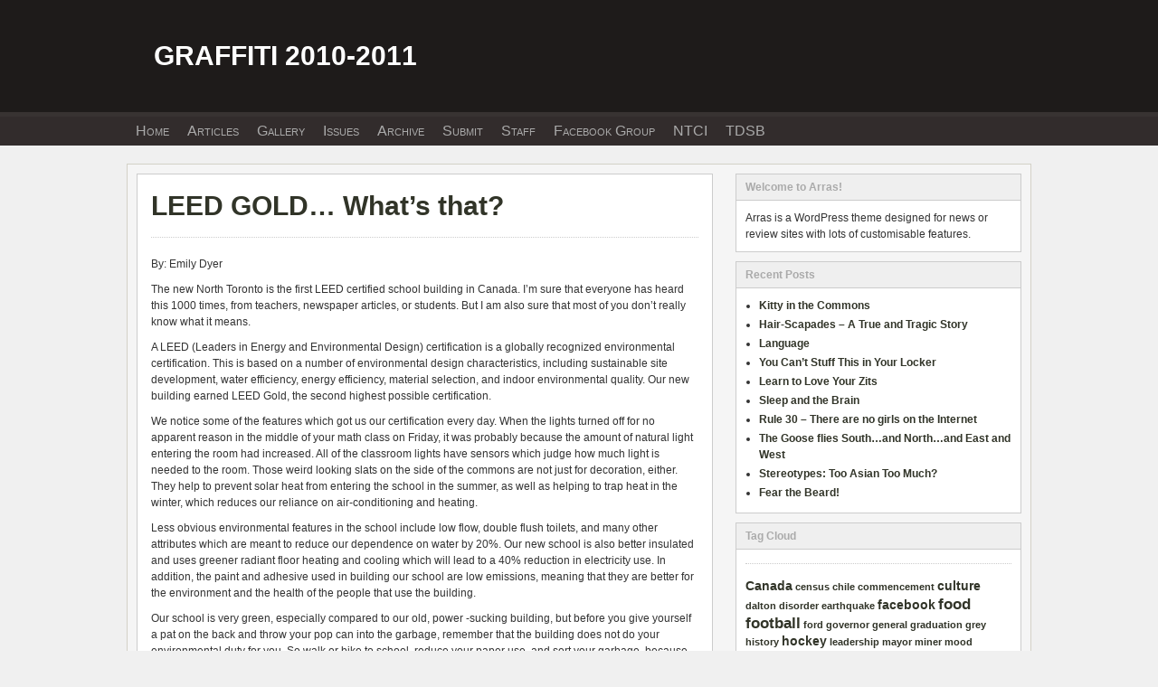

--- FILE ---
content_type: text/html; charset=UTF-8
request_url: https://graffiti.ntci.on.ca/2010-11/leed-gold-what%E2%80%99s-that/
body_size: 10203
content:

<!DOCTYPE html>
<html lang="en-US">

<head>
	<meta charset="UTF-8"/>
	<meta name="viewport" content="width=device-width, initial-scale=1"/>
	<link rel="profile" href="http://gmpg.org/xfn/11">
	<link rel="pingback" href="https://graffiti.ntci.on.ca/2010-11/xmlrpc.php"/>

	<title>LEED GOLD&#8230; What’s that? &#8211; Graffiti 2010-2011</title>
<meta name='robots' content='max-image-preview:large'/>
<link rel="alternate" type="application/rss+xml" title="Graffiti 2010-2011 &raquo; Feed" href="https://graffiti.ntci.on.ca/2010-11/feed/"/>
<link rel="alternate" type="application/rss+xml" title="Graffiti 2010-2011 &raquo; Comments Feed" href="https://graffiti.ntci.on.ca/2010-11/comments/feed/"/>
<link rel="alternate" title="oEmbed (JSON)" type="application/json+oembed" href="https://graffiti.ntci.on.ca/2010-11/wp-json/oembed/1.0/embed?url=https%3A%2F%2Fgraffiti.ntci.on.ca%2F2010-11%2Fleed-gold-what%25e2%2580%2599s-that%2F"/>
<link rel="alternate" title="oEmbed (XML)" type="text/xml+oembed" href="https://graffiti.ntci.on.ca/2010-11/wp-json/oembed/1.0/embed?url=https%3A%2F%2Fgraffiti.ntci.on.ca%2F2010-11%2Fleed-gold-what%25e2%2580%2599s-that%2F&#038;format=xml"/>
<style id='wp-img-auto-sizes-contain-inline-css' type='text/css'>img:is([sizes=auto i],[sizes^="auto," i]){contain-intrinsic-size:3000px 1500px}</style>
<style id='wp-emoji-styles-inline-css' type='text/css'>img.wp-smiley,img.emoji{display:inline!important;border:none!important;box-shadow:none!important;height:1em!important;width:1em!important;margin:0 .07em!important;vertical-align:-.1em!important;background:none!important;padding:0!important}</style>
<style id='wp-block-library-inline-css' type='text/css'>:root{--wp-block-synced-color:#7a00df;--wp-block-synced-color--rgb:122 , 0 , 223;--wp-bound-block-color:var(--wp-block-synced-color);--wp-editor-canvas-background:#ddd;--wp-admin-theme-color:#007cba;--wp-admin-theme-color--rgb:0 , 124 , 186;--wp-admin-theme-color-darker-10:#006ba1;--wp-admin-theme-color-darker-10--rgb:0 , 107 , 160.5;--wp-admin-theme-color-darker-20:#005a87;--wp-admin-theme-color-darker-20--rgb:0 , 90 , 135;--wp-admin-border-width-focus:2px}@media (min-resolution:192dpi){:root{--wp-admin-border-width-focus:1.5px}}.wp-element-button{cursor:pointer}:root .has-very-light-gray-background-color{background-color:#eee}:root .has-very-dark-gray-background-color{background-color:#313131}:root .has-very-light-gray-color{color:#eee}:root .has-very-dark-gray-color{color:#313131}:root .has-vivid-green-cyan-to-vivid-cyan-blue-gradient-background{background:linear-gradient(135deg,#00d084,#0693e3)}:root .has-purple-crush-gradient-background{background:linear-gradient(135deg,#34e2e4,#4721fb 50%,#ab1dfe)}:root .has-hazy-dawn-gradient-background{background:linear-gradient(135deg,#faaca8,#dad0ec)}:root .has-subdued-olive-gradient-background{background:linear-gradient(135deg,#fafae1,#67a671)}:root .has-atomic-cream-gradient-background{background:linear-gradient(135deg,#fdd79a,#004a59)}:root .has-nightshade-gradient-background{background:linear-gradient(135deg,#330968,#31cdcf)}:root .has-midnight-gradient-background{background:linear-gradient(135deg,#020381,#2874fc)}:root{--wp--preset--font-size--normal:16px;--wp--preset--font-size--huge:42px}.has-regular-font-size{font-size:1em}.has-larger-font-size{font-size:2.625em}.has-normal-font-size{font-size:var(--wp--preset--font-size--normal)}.has-huge-font-size{font-size:var(--wp--preset--font-size--huge)}.has-text-align-center{text-align:center}.has-text-align-left{text-align:left}.has-text-align-right{text-align:right}.has-fit-text{white-space:nowrap!important}#end-resizable-editor-section{display:none}.aligncenter{clear:both}.items-justified-left{justify-content:flex-start}.items-justified-center{justify-content:center}.items-justified-right{justify-content:flex-end}.items-justified-space-between{justify-content:space-between}.screen-reader-text{border:0;clip-path:inset(50%);height:1px;margin:-1px;overflow:hidden;padding:0;position:absolute;width:1px;word-wrap:normal!important}.screen-reader-text:focus{background-color:#ddd;clip-path:none;color:#444;display:block;font-size:1em;height:auto;left:5px;line-height:normal;padding:15px 23px 14px;text-decoration:none;top:5px;width:auto;z-index:100000}html :where(.has-border-color){border-style:solid}html :where([style*=border-top-color]){border-top-style:solid}html :where([style*=border-right-color]){border-right-style:solid}html :where([style*=border-bottom-color]){border-bottom-style:solid}html :where([style*=border-left-color]){border-left-style:solid}html :where([style*=border-width]){border-style:solid}html :where([style*=border-top-width]){border-top-style:solid}html :where([style*=border-right-width]){border-right-style:solid}html :where([style*=border-bottom-width]){border-bottom-style:solid}html :where([style*=border-left-width]){border-left-style:solid}html :where(img[class*=wp-image-]){height:auto;max-width:100%}:where(figure){margin:0 0 1em}html :where(.is-position-sticky){--wp-admin--admin-bar--position-offset:var(--wp-admin--admin-bar--height,0)}@media screen and (max-width:600px){html :where(.is-position-sticky){--wp-admin--admin-bar--position-offset:0}}</style><style id='global-styles-inline-css' type='text/css'>:root{--wp--preset--aspect-ratio--square:1;--wp--preset--aspect-ratio--4-3: 4/3;--wp--preset--aspect-ratio--3-4: 3/4;--wp--preset--aspect-ratio--3-2: 3/2;--wp--preset--aspect-ratio--2-3: 2/3;--wp--preset--aspect-ratio--16-9: 16/9;--wp--preset--aspect-ratio--9-16: 9/16;--wp--preset--color--black:#000;--wp--preset--color--cyan-bluish-gray:#abb8c3;--wp--preset--color--white:#fff;--wp--preset--color--pale-pink:#f78da7;--wp--preset--color--vivid-red:#cf2e2e;--wp--preset--color--luminous-vivid-orange:#ff6900;--wp--preset--color--luminous-vivid-amber:#fcb900;--wp--preset--color--light-green-cyan:#7bdcb5;--wp--preset--color--vivid-green-cyan:#00d084;--wp--preset--color--pale-cyan-blue:#8ed1fc;--wp--preset--color--vivid-cyan-blue:#0693e3;--wp--preset--color--vivid-purple:#9b51e0;--wp--preset--gradient--vivid-cyan-blue-to-vivid-purple:linear-gradient(135deg,#0693e3 0%,#9b51e0 100%);--wp--preset--gradient--light-green-cyan-to-vivid-green-cyan:linear-gradient(135deg,#7adcb4 0%,#00d082 100%);--wp--preset--gradient--luminous-vivid-amber-to-luminous-vivid-orange:linear-gradient(135deg,#fcb900 0%,#ff6900 100%);--wp--preset--gradient--luminous-vivid-orange-to-vivid-red:linear-gradient(135deg,#ff6900 0%,#cf2e2e 100%);--wp--preset--gradient--very-light-gray-to-cyan-bluish-gray:linear-gradient(135deg,#eee 0%,#a9b8c3 100%);--wp--preset--gradient--cool-to-warm-spectrum:linear-gradient(135deg,#4aeadc 0%,#9778d1 20%,#cf2aba 40%,#ee2c82 60%,#fb6962 80%,#fef84c 100%);--wp--preset--gradient--blush-light-purple:linear-gradient(135deg,#ffceec 0%,#9896f0 100%);--wp--preset--gradient--blush-bordeaux:linear-gradient(135deg,#fecda5 0%,#fe2d2d 50%,#6b003e 100%);--wp--preset--gradient--luminous-dusk:linear-gradient(135deg,#ffcb70 0%,#c751c0 50%,#4158d0 100%);--wp--preset--gradient--pale-ocean:linear-gradient(135deg,#fff5cb 0%,#b6e3d4 50%,#33a7b5 100%);--wp--preset--gradient--electric-grass:linear-gradient(135deg,#caf880 0%,#71ce7e 100%);--wp--preset--gradient--midnight:linear-gradient(135deg,#020381 0%,#2874fc 100%);--wp--preset--font-size--small:13px;--wp--preset--font-size--medium:20px;--wp--preset--font-size--large:36px;--wp--preset--font-size--x-large:42px;--wp--preset--spacing--20:.44rem;--wp--preset--spacing--30:.67rem;--wp--preset--spacing--40:1rem;--wp--preset--spacing--50:1.5rem;--wp--preset--spacing--60:2.25rem;--wp--preset--spacing--70:3.38rem;--wp--preset--spacing--80:5.06rem;--wp--preset--shadow--natural:6px 6px 9px rgba(0,0,0,.2);--wp--preset--shadow--deep:12px 12px 50px rgba(0,0,0,.4);--wp--preset--shadow--sharp:6px 6px 0 rgba(0,0,0,.2);--wp--preset--shadow--outlined:6px 6px 0 -3px #fff , 6px 6px #000;--wp--preset--shadow--crisp:6px 6px 0 #000}:where(.is-layout-flex){gap:.5em}:where(.is-layout-grid){gap:.5em}body .is-layout-flex{display:flex}.is-layout-flex{flex-wrap:wrap;align-items:center}.is-layout-flex > :is(*, div){margin:0}body .is-layout-grid{display:grid}.is-layout-grid > :is(*, div){margin:0}:where(.wp-block-columns.is-layout-flex){gap:2em}:where(.wp-block-columns.is-layout-grid){gap:2em}:where(.wp-block-post-template.is-layout-flex){gap:1.25em}:where(.wp-block-post-template.is-layout-grid){gap:1.25em}.has-black-color{color:var(--wp--preset--color--black)!important}.has-cyan-bluish-gray-color{color:var(--wp--preset--color--cyan-bluish-gray)!important}.has-white-color{color:var(--wp--preset--color--white)!important}.has-pale-pink-color{color:var(--wp--preset--color--pale-pink)!important}.has-vivid-red-color{color:var(--wp--preset--color--vivid-red)!important}.has-luminous-vivid-orange-color{color:var(--wp--preset--color--luminous-vivid-orange)!important}.has-luminous-vivid-amber-color{color:var(--wp--preset--color--luminous-vivid-amber)!important}.has-light-green-cyan-color{color:var(--wp--preset--color--light-green-cyan)!important}.has-vivid-green-cyan-color{color:var(--wp--preset--color--vivid-green-cyan)!important}.has-pale-cyan-blue-color{color:var(--wp--preset--color--pale-cyan-blue)!important}.has-vivid-cyan-blue-color{color:var(--wp--preset--color--vivid-cyan-blue)!important}.has-vivid-purple-color{color:var(--wp--preset--color--vivid-purple)!important}.has-black-background-color{background-color:var(--wp--preset--color--black)!important}.has-cyan-bluish-gray-background-color{background-color:var(--wp--preset--color--cyan-bluish-gray)!important}.has-white-background-color{background-color:var(--wp--preset--color--white)!important}.has-pale-pink-background-color{background-color:var(--wp--preset--color--pale-pink)!important}.has-vivid-red-background-color{background-color:var(--wp--preset--color--vivid-red)!important}.has-luminous-vivid-orange-background-color{background-color:var(--wp--preset--color--luminous-vivid-orange)!important}.has-luminous-vivid-amber-background-color{background-color:var(--wp--preset--color--luminous-vivid-amber)!important}.has-light-green-cyan-background-color{background-color:var(--wp--preset--color--light-green-cyan)!important}.has-vivid-green-cyan-background-color{background-color:var(--wp--preset--color--vivid-green-cyan)!important}.has-pale-cyan-blue-background-color{background-color:var(--wp--preset--color--pale-cyan-blue)!important}.has-vivid-cyan-blue-background-color{background-color:var(--wp--preset--color--vivid-cyan-blue)!important}.has-vivid-purple-background-color{background-color:var(--wp--preset--color--vivid-purple)!important}.has-black-border-color{border-color:var(--wp--preset--color--black)!important}.has-cyan-bluish-gray-border-color{border-color:var(--wp--preset--color--cyan-bluish-gray)!important}.has-white-border-color{border-color:var(--wp--preset--color--white)!important}.has-pale-pink-border-color{border-color:var(--wp--preset--color--pale-pink)!important}.has-vivid-red-border-color{border-color:var(--wp--preset--color--vivid-red)!important}.has-luminous-vivid-orange-border-color{border-color:var(--wp--preset--color--luminous-vivid-orange)!important}.has-luminous-vivid-amber-border-color{border-color:var(--wp--preset--color--luminous-vivid-amber)!important}.has-light-green-cyan-border-color{border-color:var(--wp--preset--color--light-green-cyan)!important}.has-vivid-green-cyan-border-color{border-color:var(--wp--preset--color--vivid-green-cyan)!important}.has-pale-cyan-blue-border-color{border-color:var(--wp--preset--color--pale-cyan-blue)!important}.has-vivid-cyan-blue-border-color{border-color:var(--wp--preset--color--vivid-cyan-blue)!important}.has-vivid-purple-border-color{border-color:var(--wp--preset--color--vivid-purple)!important}.has-vivid-cyan-blue-to-vivid-purple-gradient-background{background:var(--wp--preset--gradient--vivid-cyan-blue-to-vivid-purple)!important}.has-light-green-cyan-to-vivid-green-cyan-gradient-background{background:var(--wp--preset--gradient--light-green-cyan-to-vivid-green-cyan)!important}.has-luminous-vivid-amber-to-luminous-vivid-orange-gradient-background{background:var(--wp--preset--gradient--luminous-vivid-amber-to-luminous-vivid-orange)!important}.has-luminous-vivid-orange-to-vivid-red-gradient-background{background:var(--wp--preset--gradient--luminous-vivid-orange-to-vivid-red)!important}.has-very-light-gray-to-cyan-bluish-gray-gradient-background{background:var(--wp--preset--gradient--very-light-gray-to-cyan-bluish-gray)!important}.has-cool-to-warm-spectrum-gradient-background{background:var(--wp--preset--gradient--cool-to-warm-spectrum)!important}.has-blush-light-purple-gradient-background{background:var(--wp--preset--gradient--blush-light-purple)!important}.has-blush-bordeaux-gradient-background{background:var(--wp--preset--gradient--blush-bordeaux)!important}.has-luminous-dusk-gradient-background{background:var(--wp--preset--gradient--luminous-dusk)!important}.has-pale-ocean-gradient-background{background:var(--wp--preset--gradient--pale-ocean)!important}.has-electric-grass-gradient-background{background:var(--wp--preset--gradient--electric-grass)!important}.has-midnight-gradient-background{background:var(--wp--preset--gradient--midnight)!important}.has-small-font-size{font-size:var(--wp--preset--font-size--small)!important}.has-medium-font-size{font-size:var(--wp--preset--font-size--medium)!important}.has-large-font-size{font-size:var(--wp--preset--font-size--large)!important}.has-x-large-font-size{font-size:var(--wp--preset--font-size--x-large)!important}</style>

<style id='classic-theme-styles-inline-css' type='text/css'>.wp-block-button__link{color:#fff;background-color:#32373c;border-radius:9999px;box-shadow:none;text-decoration:none;padding:calc(.667em + 2px) calc(1.333em + 2px);font-size:1.125em}.wp-block-file__button{background:#32373c;color:#fff;text-decoration:none}</style>
<link rel='stylesheet' id='arras-base-css' href='https://graffiti.ntci.on.ca/2010-11/wp-content/themes/arras/css/base.css?ver=3.0' type='text/css' media='all'/>
<link rel='stylesheet' id='wp-pagenavi-css' href='https://graffiti.ntci.on.ca/2010-11/wp-content/plugins/wp-pagenavi/pagenavi-css.css?ver=2.70' type='text/css' media='all'/>
<link rel="https://api.w.org/" href="https://graffiti.ntci.on.ca/2010-11/wp-json/"/><link rel="alternate" title="JSON" type="application/json" href="https://graffiti.ntci.on.ca/2010-11/wp-json/wp/v2/posts/212"/><link rel="EditURI" type="application/rsd+xml" title="RSD" href="https://graffiti.ntci.on.ca/2010-11/xmlrpc.php?rsd"/>

<link rel="canonical" href="https://graffiti.ntci.on.ca/2010-11/leed-gold-what%e2%80%99s-that/"/>
<link rel='shortlink' href='https://graffiti.ntci.on.ca/2010-11/?p=212'/>
<style data-context="foundation-flickity-css">.flickity-enabled{position:relative}.flickity-enabled:focus{outline:0}.flickity-viewport{overflow:hidden;position:relative;height:100%}.flickity-slider{position:absolute;width:100%;height:100%}.flickity-enabled.is-draggable{-webkit-tap-highlight-color:transparent;tap-highlight-color:transparent;-webkit-user-select:none;-moz-user-select:none;-ms-user-select:none;user-select:none}.flickity-enabled.is-draggable .flickity-viewport{cursor:move;cursor:-webkit-grab;cursor:grab}.flickity-enabled.is-draggable .flickity-viewport.is-pointer-down{cursor:-webkit-grabbing;cursor:grabbing}.flickity-prev-next-button{position:absolute;top:50%;width:44px;height:44px;border:none;border-radius:50%;background:#fff;background:hsla(0,0%,100%,.75);cursor:pointer;-webkit-transform:translateY(-50%);transform:translateY(-50%)}.flickity-prev-next-button:hover{background:#fff}.flickity-prev-next-button:focus{outline:0;box-shadow:0 0 0 5px #09f}.flickity-prev-next-button:active{opacity:.6}.flickity-prev-next-button.previous{left:10px}.flickity-prev-next-button.next{right:10px}.flickity-rtl .flickity-prev-next-button.previous{left:auto;right:10px}.flickity-rtl .flickity-prev-next-button.next{right:auto;left:10px}.flickity-prev-next-button:disabled{opacity:.3;cursor:auto}.flickity-prev-next-button svg{position:absolute;left:20%;top:20%;width:60%;height:60%}.flickity-prev-next-button .arrow{fill:#333}.flickity-page-dots{position:absolute;width:100%;bottom:-25px;padding:0;margin:0;list-style:none;text-align:center;line-height:1}.flickity-rtl .flickity-page-dots{direction:rtl}.flickity-page-dots .dot{display:inline-block;width:10px;height:10px;margin:0 8px;background:#333;border-radius:50%;opacity:.25;cursor:pointer}.flickity-page-dots .dot.is-selected{opacity:1}</style><style data-context="foundation-slideout-css">.slideout-menu{position:fixed;left:0;top:0;bottom:0;right:auto;z-index:0;width:256px;overflow-y:auto;-webkit-overflow-scrolling:touch;display:none}.slideout-menu.pushit-right{left:auto;right:0}.slideout-panel{position:relative;z-index:1;will-change:transform}.slideout-open,.slideout-open .slideout-panel,.slideout-open body{overflow:hidden}.slideout-open .slideout-menu{display:block}.pushit{display:none}</style><link rel="icon" type="image/x-icon" href="https://graffiti.ntci.on.ca/2010-11/wp-content/themes/arras/images/favicon.ico"/><meta name="msapplication-TileColor" content="#123456"/><style>.ios7.web-app-mode.has-fixed header{background-color:rgba(3,122,221,.88)}</style></head>

<body class="wp-singular post-template-default single single-post postid-212 single-format-standard wp-theme-arras layout- style-">
<div id="page" class="hfeed site">
	<a class="skip-link screen-reader-text" href="#content">Skip to content</a>

	
	
	<header id="header" class="page-header section">
		<div id="branding" class="top-banner wrap group">
			<div class="logo col span_2_of_3">
				<a class="home-link" href="https://graffiti.ntci.on.ca/2010-11/" title="Graffiti 2010-2011" rel="home">
									<h1 class="site-title">Graffiti 2010-2011</h1>
								<h2 class="site-description"></h2>
				</a>
			</div>
			<div class="sidebar headerwidgets col span_1_of_3">
				<ul class="xoxo">
									</ul>
			</div>
		</div><!-- #branding -->
	</header><!-- #header -->

	
	<div id="main-nav-section" class="nav section group">
		<nav id="primary-nav" class="main-nav wrap">
			<div id="main-menu-content" class="col span_3_of_4 main-menu"><ul id="menu-navigation" class="menu"><li id="menu-item-46" class="menu-item menu-item-type-custom menu-item-object-custom menu-item-home menu-item-46"><a href="https://graffiti.ntci.on.ca/2010-11/">Home</a></li>
<li id="menu-item-82" class="menu-item menu-item-type-taxonomy menu-item-object-category current-post-ancestor current-menu-parent current-post-parent menu-item-has-children menu-item-82"><a href="https://graffiti.ntci.on.ca/2010-11/category/articles/">Articles</a>
<ul class="sub-menu">
	<li id="menu-item-136" class="menu-item menu-item-type-taxonomy menu-item-object-category menu-item-136"><a href="https://graffiti.ntci.on.ca/2010-11/category/articles/feature/">Feature</a></li>
	<li id="menu-item-135" class="menu-item menu-item-type-taxonomy menu-item-object-category menu-item-135"><a href="https://graffiti.ntci.on.ca/2010-11/category/articles/external/">External</a></li>
	<li id="menu-item-198" class="menu-item menu-item-type-taxonomy menu-item-object-category current-post-ancestor current-menu-parent current-post-parent menu-item-198"><a href="https://graffiti.ntci.on.ca/2010-11/category/articles/nt-news/">NT News</a></li>
	<li id="menu-item-199" class="menu-item menu-item-type-taxonomy menu-item-object-category menu-item-199"><a href="https://graffiti.ntci.on.ca/2010-11/category/articles/opinion/">Opinion</a></li>
	<li id="menu-item-229" class="menu-item menu-item-type-taxonomy menu-item-object-category menu-item-229"><a href="https://graffiti.ntci.on.ca/2010-11/category/articles/landa/">Culture and Arts</a></li>
	<li id="menu-item-196" class="menu-item menu-item-type-taxonomy menu-item-object-category menu-item-196"><a href="https://graffiti.ntci.on.ca/2010-11/category/articles/humour/">Humour</a></li>
	<li id="menu-item-200" class="menu-item menu-item-type-taxonomy menu-item-object-category menu-item-200"><a href="https://graffiti.ntci.on.ca/2010-11/category/articles/sports/">Sports</a></li>
	<li id="menu-item-203" class="menu-item menu-item-type-taxonomy menu-item-object-category menu-item-203"><a href="https://graffiti.ntci.on.ca/2010-11/category/articles/teachers-corner/">Teacher&#8217;s Corner</a></li>
</ul>
</li>
<li id="menu-item-369" class="menu-item menu-item-type-post_type menu-item-object-page menu-item-369"><a href="https://graffiti.ntci.on.ca/2010-11/muse/">Gallery</a></li>
<li id="menu-item-289" class="menu-item menu-item-type-taxonomy menu-item-object-category current-post-ancestor menu-item-has-children menu-item-289"><a href="https://graffiti.ntci.on.ca/2010-11/category/issues/">Issues</a>
<ul class="sub-menu">
	<li id="menu-item-288" class="menu-item menu-item-type-taxonomy menu-item-object-category current-post-ancestor current-menu-parent current-post-parent menu-item-288"><a href="https://graffiti.ntci.on.ca/2010-11/category/issues/issue-1/">Issue 1</a></li>
	<li id="menu-item-454" class="menu-item menu-item-type-taxonomy menu-item-object-category menu-item-454"><a href="https://graffiti.ntci.on.ca/2010-11/category/issues/issue-2/">Issue 2</a></li>
</ul>
</li>
<li id="menu-item-137" class="menu-item menu-item-type-taxonomy menu-item-object-category menu-item-has-children menu-item-137"><a href="https://graffiti.ntci.on.ca/2010-11/category/archive/">Archive</a>
<ul class="sub-menu">
	<li id="menu-item-138" class="menu-item menu-item-type-custom menu-item-object-custom menu-item-138"><a href="http://graffiti.ntci.on.ca/">2008-2009 Graffiti</a></li>
	<li id="menu-item-139" class="menu-item menu-item-type-custom menu-item-object-custom menu-item-139"><a href="http://graffiti.ntci.on.ca/2009-10">2009-2010 Graffiti</a></li>
</ul>
</li>
<li id="menu-item-79" class="menu-item menu-item-type-post_type menu-item-object-page menu-item-79"><a href="https://graffiti.ntci.on.ca/2010-11/submit/">Submit</a></li>
<li id="menu-item-32" class="menu-item menu-item-type-post_type menu-item-object-page menu-item-32"><a href="https://graffiti.ntci.on.ca/2010-11/staff/">Staff</a></li>
<li id="menu-item-364" class="menu-item menu-item-type-custom menu-item-object-custom menu-item-364"><a href="https://www.facebook.com/#!/pages/Toronto-ON/Graffiti-The-Voice-of-NT/137942816247889">Facebook Group</a></li>
<li id="menu-item-26" class="menu-item menu-item-type-custom menu-item-object-custom menu-item-26"><a href="https://ntci.on.ca">NTCI</a></li>
<li id="menu-item-29" class="menu-item menu-item-type-custom menu-item-object-custom menu-item-29"><a href="http://www.tdsb.on.ca/">TDSB</a></li>
</ul></div>				<ul class="quick-nav col span_1_of_4">
						
				
				
				
				
			</ul>
			<a href="#" class="menu-icon"></a>
		</nav>
	</div>

	
	<div id="body" class="page-body">

		
		<div id="container" class="wrap group main">
<div id="content" class="col span_2_of_3">

		<div id="post-212" class="group single-post post-212 post type-post status-publish format-standard hentry category-articles category-issue-1 category-nt-news tag-environment tag-leed tag-ntci">

        <h1 class="entry-title"><a href="https://graffiti.ntci.on.ca/2010-11/leed-gold-what%e2%80%99s-that/" rel="bookmark">LEED GOLD&#8230; What’s that?</a></h1><div class="entry-info"></div>
        <div class="entry-content clearfix">
		<p>By: Emily Dyer</p>
<p>The new North Toronto is the first LEED certified school building in Canada. I’m sure that everyone has heard this 1000 times, from teachers, newspaper articles, or students. But I am also sure that most of you don’t really know what it means.</p>
<p>A LEED (Leaders in Energy and Environmental Design) certification is a globally recognized environmental certification. This is based on a number of environmental design characteristics, including sustainable site development, water efficiency, energy efficiency, material selection, and indoor environmental quality. Our new building earned LEED Gold, the second highest possible certification.</p>
<p>We notice some of the features which got us our certification every day. When the lights turned off for no apparent reason in the middle of your math class on Friday, it was probably because the amount of natural light entering the room had increased. All of the classroom lights have sensors which judge how much light is needed to the room. Those weird looking slats on the side of the commons are not just for decoration, either. They help to prevent solar heat from entering the school in the summer, as well as helping to trap heat in the winter, which reduces our reliance on air-conditioning and heating.</p>
<p>Less obvious environmental features in the school include low flow, double flush toilets, and many other attributes which are meant to reduce our dependence on water by 20%. Our new school is also better insulated and uses greener radiant floor heating and cooling which will lead to a 40% reduction in electricity use. In addition, the paint and adhesive used in building our school are low emissions, meaning that they are better for the environment and the health of the people that use the building.</p>
<p>Our school is very green, especially compared to our old, power -sucking building, but before you give yourself a pat on the back and throw your pop can into the garbage, remember that the building does not do your environmental duty for you. So walk or bike to school, reduce your paper use, and sort your garbage, because the earth’s work is never done. No matter how environmental you think that you are, you can always improve. So follow the LEED of our school, and go green NT!</p>
        		</div>

		
            </div>
  	<nav class="navigation post-navigation clearfix" role="navigation">
		<!-- <h1 class="screen-reader-text"><?php// _e( 'Post navigation', 'arras' ); ?></h1>-->
		<div class="nav-links">
							<div class="floatleft"><a href="https://graffiti.ntci.on.ca/2010-11/don%e2%80%99t-hate-the-architects/" rel="prev"><span class="meta-nav">&larr;</span> Don’t HATE the Architects</a></div>
							<div class="floatright"><a href="https://graffiti.ntci.on.ca/2010-11/decoration/" rel="next">Decoration <span class="meta-nav">&rarr;</span></a></div>
					</div><!-- .nav-links -->
	</nav><!-- .navigation -->
			<a name="comments"></a>
    		
	<h4 class="module-title">Comments Closed</h4>
	<p class="nocomments">Comments are closed. You will not be able to post a comment in this post.</p>
	

</div><!-- #content -->


	<div id="primary" class="col span_1_of_3 sidebar">
			<ul class="xoxo">
							<li class="widgetcontainer clearfix">
					<h5 class="widgettitle">Welcome to Arras!</h5>
					<div class="widgetcontent">
					<div class="textwidget">
						<p>Arras is a WordPress theme designed for news or review sites with lots of customisable features.</p>
					</div>
					</div>
				</li>
				<li class="widgetcontainer clearfix">
					<h5 class="widgettitle">Recent Posts</h5>
					<div class="widgetcontent">
						<ul>
										<li><a href="https://graffiti.ntci.on.ca/2010-11/kitty-in-the-commons/">Kitty in the Commons </a></li>
										<li><a href="https://graffiti.ntci.on.ca/2010-11/hair-scapades-%e2%80%93-a-true-and-tragic-story/">Hair-Scapades – A True and Tragic Story </a></li>
										<li><a href="https://graffiti.ntci.on.ca/2010-11/language/">Language </a></li>
										<li><a href="https://graffiti.ntci.on.ca/2010-11/you-can%e2%80%99t-stuff-this-in-your-locker/">You Can’t Stuff This in Your Locker </a></li>
										<li><a href="https://graffiti.ntci.on.ca/2010-11/learn-to-love-your-zits/">Learn to Love Your Zits </a></li>
										<li><a href="https://graffiti.ntci.on.ca/2010-11/sleep-and-the-brain/">Sleep and the Brain </a></li>
										<li><a href="https://graffiti.ntci.on.ca/2010-11/rule-30-%e2%80%93-there-are-no-girls-on-the-internet/">Rule 30 – There are no girls on the Internet </a></li>
										<li><a href="https://graffiti.ntci.on.ca/2010-11/the-goose-flies-south%e2%80%a6and-north%e2%80%a6and-east-and-west/">The Goose flies South…and North…and East and West </a></li>
										<li><a href="https://graffiti.ntci.on.ca/2010-11/stereotypes-too-asian-too-much/">Stereotypes: Too Asian Too Much? </a></li>
										<li><a href="https://graffiti.ntci.on.ca/2010-11/fear-the-beard/">Fear the Beard! </a></li>
										</ul>
						</div>
				</li>
				<li class="widgetcontainer clearfix">
					<h5 class="widgettitle">Tag Cloud</h5>
					<div class="tags widgetcontent">
					<a href="https://graffiti.ntci.on.ca/2010-11/tag/canada/" class="tag-cloud-link tag-link-25 tag-link-position-1" style="font-size: 10.709677419355pt;" aria-label="Canada (2 items)">Canada</a>
<a href="https://graffiti.ntci.on.ca/2010-11/tag/census/" class="tag-cloud-link tag-link-34 tag-link-position-2" style="font-size: 8pt;" aria-label="census (1 item)">census</a>
<a href="https://graffiti.ntci.on.ca/2010-11/tag/chile/" class="tag-cloud-link tag-link-35 tag-link-position-3" style="font-size: 8pt;" aria-label="chile (1 item)">chile</a>
<a href="https://graffiti.ntci.on.ca/2010-11/tag/commencement/" class="tag-cloud-link tag-link-40 tag-link-position-4" style="font-size: 8pt;" aria-label="commencement (1 item)">commencement</a>
<a href="https://graffiti.ntci.on.ca/2010-11/tag/culture/" class="tag-cloud-link tag-link-69 tag-link-position-5" style="font-size: 10.709677419355pt;" aria-label="culture (2 items)">culture</a>
<a href="https://graffiti.ntci.on.ca/2010-11/tag/dalton/" class="tag-cloud-link tag-link-22 tag-link-position-6" style="font-size: 8pt;" aria-label="dalton (1 item)">dalton</a>
<a href="https://graffiti.ntci.on.ca/2010-11/tag/disorder/" class="tag-cloud-link tag-link-43 tag-link-position-7" style="font-size: 8pt;" aria-label="disorder (1 item)">disorder</a>
<a href="https://graffiti.ntci.on.ca/2010-11/tag/earthquake/" class="tag-cloud-link tag-link-36 tag-link-position-8" style="font-size: 8pt;" aria-label="earthquake (1 item)">earthquake</a>
<a href="https://graffiti.ntci.on.ca/2010-11/tag/facebook/" class="tag-cloud-link tag-link-95 tag-link-position-9" style="font-size: 10.709677419355pt;" aria-label="facebook (2 items)">facebook</a>
<a href="https://graffiti.ntci.on.ca/2010-11/tag/food/" class="tag-cloud-link tag-link-73 tag-link-position-10" style="font-size: 12.516129032258pt;" aria-label="food (3 items)">food</a>
<a href="https://graffiti.ntci.on.ca/2010-11/tag/football/" class="tag-cloud-link tag-link-78 tag-link-position-11" style="font-size: 12.516129032258pt;" aria-label="football (3 items)">football</a>
<a href="https://graffiti.ntci.on.ca/2010-11/tag/ford/" class="tag-cloud-link tag-link-32 tag-link-position-12" style="font-size: 8pt;" aria-label="ford (1 item)">ford</a>
<a href="https://graffiti.ntci.on.ca/2010-11/tag/governor-general/" class="tag-cloud-link tag-link-27 tag-link-position-13" style="font-size: 8pt;" aria-label="governor general (1 item)">governor general</a>
<a href="https://graffiti.ntci.on.ca/2010-11/tag/graduation/" class="tag-cloud-link tag-link-41 tag-link-position-14" style="font-size: 8pt;" aria-label="graduation (1 item)">graduation</a>
<a href="https://graffiti.ntci.on.ca/2010-11/tag/grey/" class="tag-cloud-link tag-link-55 tag-link-position-15" style="font-size: 8pt;" aria-label="grey (1 item)">grey</a>
<a href="https://graffiti.ntci.on.ca/2010-11/tag/history/" class="tag-cloud-link tag-link-52 tag-link-position-16" style="font-size: 8pt;" aria-label="history (1 item)">history</a>
<a href="https://graffiti.ntci.on.ca/2010-11/tag/hockey/" class="tag-cloud-link tag-link-92 tag-link-position-17" style="font-size: 10.709677419355pt;" aria-label="hockey (2 items)">hockey</a>
<a href="https://graffiti.ntci.on.ca/2010-11/tag/leadership/" class="tag-cloud-link tag-link-12 tag-link-position-18" style="font-size: 8pt;" aria-label="leadership (1 item)">leadership</a>
<a href="https://graffiti.ntci.on.ca/2010-11/tag/mayor/" class="tag-cloud-link tag-link-33 tag-link-position-19" style="font-size: 8pt;" aria-label="mayor (1 item)">mayor</a>
<a href="https://graffiti.ntci.on.ca/2010-11/tag/miner/" class="tag-cloud-link tag-link-37 tag-link-position-20" style="font-size: 8pt;" aria-label="miner (1 item)">miner</a>
<a href="https://graffiti.ntci.on.ca/2010-11/tag/mood/" class="tag-cloud-link tag-link-44 tag-link-position-21" style="font-size: 8pt;" aria-label="mood (1 item)">mood</a>
<a href="https://graffiti.ntci.on.ca/2010-11/tag/municipal/" class="tag-cloud-link tag-link-31 tag-link-position-22" style="font-size: 8pt;" aria-label="municipal (1 item)">municipal</a>
<a href="https://graffiti.ntci.on.ca/2010-11/tag/new/" class="tag-cloud-link tag-link-50 tag-link-position-23" style="font-size: 15.225806451613pt;" aria-label="new (5 items)">new</a>
<a href="https://graffiti.ntci.on.ca/2010-11/tag/northern/" class="tag-cloud-link tag-link-23 tag-link-position-24" style="font-size: 8pt;" aria-label="northern (1 item)">northern</a>
<a href="https://graffiti.ntci.on.ca/2010-11/tag/north-toronto/" class="tag-cloud-link tag-link-16 tag-link-position-25" style="font-size: 8pt;" aria-label="North Toronto (1 item)">North Toronto</a>
<a href="https://graffiti.ntci.on.ca/2010-11/tag/ntci/" class="tag-cloud-link tag-link-21 tag-link-position-26" style="font-size: 22pt;" aria-label="NTCI (16 items)">NTCI</a>
<a href="https://graffiti.ntci.on.ca/2010-11/tag/old/" class="tag-cloud-link tag-link-51 tag-link-position-27" style="font-size: 8pt;" aria-label="old (1 item)">old</a>
<a href="https://graffiti.ntci.on.ca/2010-11/tag/ontario/" class="tag-cloud-link tag-link-26 tag-link-position-28" style="font-size: 8pt;" aria-label="Ontario (1 item)">Ontario</a>
<a href="https://graffiti.ntci.on.ca/2010-11/tag/opening/" class="tag-cloud-link tag-link-53 tag-link-position-29" style="font-size: 8pt;" aria-label="opening (1 item)">opening</a>
<a href="https://graffiti.ntci.on.ca/2010-11/tag/parliament/" class="tag-cloud-link tag-link-28 tag-link-position-30" style="font-size: 8pt;" aria-label="parliament (1 item)">parliament</a>
<a href="https://graffiti.ntci.on.ca/2010-11/tag/premier/" class="tag-cloud-link tag-link-24 tag-link-position-31" style="font-size: 8pt;" aria-label="premier (1 item)">premier</a>
<a href="https://graffiti.ntci.on.ca/2010-11/tag/prime-minister/" class="tag-cloud-link tag-link-29 tag-link-position-32" style="font-size: 8pt;" aria-label="prime minister (1 item)">prime minister</a>
<a href="https://graffiti.ntci.on.ca/2010-11/tag/red/" class="tag-cloud-link tag-link-54 tag-link-position-33" style="font-size: 8pt;" aria-label="red (1 item)">red</a>
<a href="https://graffiti.ntci.on.ca/2010-11/tag/red-and-grey/" class="tag-cloud-link tag-link-17 tag-link-position-34" style="font-size: 8pt;" aria-label="red and grey (1 item)">red and grey</a>
<a href="https://graffiti.ntci.on.ca/2010-11/tag/science/" class="tag-cloud-link tag-link-14 tag-link-position-35" style="font-size: 8pt;" aria-label="science (1 item)">science</a>
<a href="https://graffiti.ntci.on.ca/2010-11/tag/seasonal/" class="tag-cloud-link tag-link-42 tag-link-position-36" style="font-size: 8pt;" aria-label="seasonal (1 item)">seasonal</a>
<a href="https://graffiti.ntci.on.ca/2010-11/tag/shad-valley/" class="tag-cloud-link tag-link-11 tag-link-position-37" style="font-size: 8pt;" aria-label="Shad Valley (1 item)">Shad Valley</a>
<a href="https://graffiti.ntci.on.ca/2010-11/tag/sports-2/" class="tag-cloud-link tag-link-86 tag-link-position-38" style="font-size: 17.784946236559pt;" aria-label="sports (8 items)">sports</a>
<a href="https://graffiti.ntci.on.ca/2010-11/tag/summer/" class="tag-cloud-link tag-link-39 tag-link-position-39" style="font-size: 8pt;" aria-label="summer (1 item)">summer</a>
<a href="https://graffiti.ntci.on.ca/2010-11/tag/swimming/" class="tag-cloud-link tag-link-89 tag-link-position-40" style="font-size: 10.709677419355pt;" aria-label="swimming (2 items)">swimming</a>
<a href="https://graffiti.ntci.on.ca/2010-11/tag/tdsb/" class="tag-cloud-link tag-link-18 tag-link-position-41" style="font-size: 10.709677419355pt;" aria-label="TDSB (2 items)">TDSB</a>
<a href="https://graffiti.ntci.on.ca/2010-11/tag/technology/" class="tag-cloud-link tag-link-15 tag-link-position-42" style="font-size: 8pt;" aria-label="technology (1 item)">technology</a>
<a href="https://graffiti.ntci.on.ca/2010-11/tag/toronto/" class="tag-cloud-link tag-link-30 tag-link-position-43" style="font-size: 8pt;" aria-label="Toronto (1 item)">Toronto</a>
<a href="https://graffiti.ntci.on.ca/2010-11/tag/trips/" class="tag-cloud-link tag-link-38 tag-link-position-44" style="font-size: 8pt;" aria-label="Trips (1 item)">Trips</a>
<a href="https://graffiti.ntci.on.ca/2010-11/tag/university/" class="tag-cloud-link tag-link-13 tag-link-position-45" style="font-size: 8pt;" aria-label="university (1 item)">university</a>					</div>
				</li>
					</ul>
	</div><!-- #primary -->

		</div><!-- #main -->

	
    <div id="footer" class="page-footer group wrap">
		<div class="footer-sidebar-container group">
							<ul id="footer-sidebar-1" class="footer-sidebar xoxo col span_1_of_1">
					<li id="tag_cloud-3" class="widget_tag_cloud widgetcontainer clearfix"><h5 class="widgettitle">Tags</h5><div class="tagcloud"><a href="https://graffiti.ntci.on.ca/2010-11/tag/canada/" class="tag-cloud-link tag-link-25 tag-link-position-1" style="font-size: 10.709677419355pt;" aria-label="Canada (2 items)">Canada</a>
<a href="https://graffiti.ntci.on.ca/2010-11/tag/census/" class="tag-cloud-link tag-link-34 tag-link-position-2" style="font-size: 8pt;" aria-label="census (1 item)">census</a>
<a href="https://graffiti.ntci.on.ca/2010-11/tag/chile/" class="tag-cloud-link tag-link-35 tag-link-position-3" style="font-size: 8pt;" aria-label="chile (1 item)">chile</a>
<a href="https://graffiti.ntci.on.ca/2010-11/tag/commencement/" class="tag-cloud-link tag-link-40 tag-link-position-4" style="font-size: 8pt;" aria-label="commencement (1 item)">commencement</a>
<a href="https://graffiti.ntci.on.ca/2010-11/tag/culture/" class="tag-cloud-link tag-link-69 tag-link-position-5" style="font-size: 10.709677419355pt;" aria-label="culture (2 items)">culture</a>
<a href="https://graffiti.ntci.on.ca/2010-11/tag/dalton/" class="tag-cloud-link tag-link-22 tag-link-position-6" style="font-size: 8pt;" aria-label="dalton (1 item)">dalton</a>
<a href="https://graffiti.ntci.on.ca/2010-11/tag/disorder/" class="tag-cloud-link tag-link-43 tag-link-position-7" style="font-size: 8pt;" aria-label="disorder (1 item)">disorder</a>
<a href="https://graffiti.ntci.on.ca/2010-11/tag/earthquake/" class="tag-cloud-link tag-link-36 tag-link-position-8" style="font-size: 8pt;" aria-label="earthquake (1 item)">earthquake</a>
<a href="https://graffiti.ntci.on.ca/2010-11/tag/facebook/" class="tag-cloud-link tag-link-95 tag-link-position-9" style="font-size: 10.709677419355pt;" aria-label="facebook (2 items)">facebook</a>
<a href="https://graffiti.ntci.on.ca/2010-11/tag/food/" class="tag-cloud-link tag-link-73 tag-link-position-10" style="font-size: 12.516129032258pt;" aria-label="food (3 items)">food</a>
<a href="https://graffiti.ntci.on.ca/2010-11/tag/football/" class="tag-cloud-link tag-link-78 tag-link-position-11" style="font-size: 12.516129032258pt;" aria-label="football (3 items)">football</a>
<a href="https://graffiti.ntci.on.ca/2010-11/tag/ford/" class="tag-cloud-link tag-link-32 tag-link-position-12" style="font-size: 8pt;" aria-label="ford (1 item)">ford</a>
<a href="https://graffiti.ntci.on.ca/2010-11/tag/governor-general/" class="tag-cloud-link tag-link-27 tag-link-position-13" style="font-size: 8pt;" aria-label="governor general (1 item)">governor general</a>
<a href="https://graffiti.ntci.on.ca/2010-11/tag/graduation/" class="tag-cloud-link tag-link-41 tag-link-position-14" style="font-size: 8pt;" aria-label="graduation (1 item)">graduation</a>
<a href="https://graffiti.ntci.on.ca/2010-11/tag/grey/" class="tag-cloud-link tag-link-55 tag-link-position-15" style="font-size: 8pt;" aria-label="grey (1 item)">grey</a>
<a href="https://graffiti.ntci.on.ca/2010-11/tag/history/" class="tag-cloud-link tag-link-52 tag-link-position-16" style="font-size: 8pt;" aria-label="history (1 item)">history</a>
<a href="https://graffiti.ntci.on.ca/2010-11/tag/hockey/" class="tag-cloud-link tag-link-92 tag-link-position-17" style="font-size: 10.709677419355pt;" aria-label="hockey (2 items)">hockey</a>
<a href="https://graffiti.ntci.on.ca/2010-11/tag/leadership/" class="tag-cloud-link tag-link-12 tag-link-position-18" style="font-size: 8pt;" aria-label="leadership (1 item)">leadership</a>
<a href="https://graffiti.ntci.on.ca/2010-11/tag/mayor/" class="tag-cloud-link tag-link-33 tag-link-position-19" style="font-size: 8pt;" aria-label="mayor (1 item)">mayor</a>
<a href="https://graffiti.ntci.on.ca/2010-11/tag/miner/" class="tag-cloud-link tag-link-37 tag-link-position-20" style="font-size: 8pt;" aria-label="miner (1 item)">miner</a>
<a href="https://graffiti.ntci.on.ca/2010-11/tag/mood/" class="tag-cloud-link tag-link-44 tag-link-position-21" style="font-size: 8pt;" aria-label="mood (1 item)">mood</a>
<a href="https://graffiti.ntci.on.ca/2010-11/tag/municipal/" class="tag-cloud-link tag-link-31 tag-link-position-22" style="font-size: 8pt;" aria-label="municipal (1 item)">municipal</a>
<a href="https://graffiti.ntci.on.ca/2010-11/tag/new/" class="tag-cloud-link tag-link-50 tag-link-position-23" style="font-size: 15.225806451613pt;" aria-label="new (5 items)">new</a>
<a href="https://graffiti.ntci.on.ca/2010-11/tag/northern/" class="tag-cloud-link tag-link-23 tag-link-position-24" style="font-size: 8pt;" aria-label="northern (1 item)">northern</a>
<a href="https://graffiti.ntci.on.ca/2010-11/tag/north-toronto/" class="tag-cloud-link tag-link-16 tag-link-position-25" style="font-size: 8pt;" aria-label="North Toronto (1 item)">North Toronto</a>
<a href="https://graffiti.ntci.on.ca/2010-11/tag/ntci/" class="tag-cloud-link tag-link-21 tag-link-position-26" style="font-size: 22pt;" aria-label="NTCI (16 items)">NTCI</a>
<a href="https://graffiti.ntci.on.ca/2010-11/tag/old/" class="tag-cloud-link tag-link-51 tag-link-position-27" style="font-size: 8pt;" aria-label="old (1 item)">old</a>
<a href="https://graffiti.ntci.on.ca/2010-11/tag/ontario/" class="tag-cloud-link tag-link-26 tag-link-position-28" style="font-size: 8pt;" aria-label="Ontario (1 item)">Ontario</a>
<a href="https://graffiti.ntci.on.ca/2010-11/tag/opening/" class="tag-cloud-link tag-link-53 tag-link-position-29" style="font-size: 8pt;" aria-label="opening (1 item)">opening</a>
<a href="https://graffiti.ntci.on.ca/2010-11/tag/parliament/" class="tag-cloud-link tag-link-28 tag-link-position-30" style="font-size: 8pt;" aria-label="parliament (1 item)">parliament</a>
<a href="https://graffiti.ntci.on.ca/2010-11/tag/premier/" class="tag-cloud-link tag-link-24 tag-link-position-31" style="font-size: 8pt;" aria-label="premier (1 item)">premier</a>
<a href="https://graffiti.ntci.on.ca/2010-11/tag/prime-minister/" class="tag-cloud-link tag-link-29 tag-link-position-32" style="font-size: 8pt;" aria-label="prime minister (1 item)">prime minister</a>
<a href="https://graffiti.ntci.on.ca/2010-11/tag/red/" class="tag-cloud-link tag-link-54 tag-link-position-33" style="font-size: 8pt;" aria-label="red (1 item)">red</a>
<a href="https://graffiti.ntci.on.ca/2010-11/tag/red-and-grey/" class="tag-cloud-link tag-link-17 tag-link-position-34" style="font-size: 8pt;" aria-label="red and grey (1 item)">red and grey</a>
<a href="https://graffiti.ntci.on.ca/2010-11/tag/science/" class="tag-cloud-link tag-link-14 tag-link-position-35" style="font-size: 8pt;" aria-label="science (1 item)">science</a>
<a href="https://graffiti.ntci.on.ca/2010-11/tag/seasonal/" class="tag-cloud-link tag-link-42 tag-link-position-36" style="font-size: 8pt;" aria-label="seasonal (1 item)">seasonal</a>
<a href="https://graffiti.ntci.on.ca/2010-11/tag/shad-valley/" class="tag-cloud-link tag-link-11 tag-link-position-37" style="font-size: 8pt;" aria-label="Shad Valley (1 item)">Shad Valley</a>
<a href="https://graffiti.ntci.on.ca/2010-11/tag/sports-2/" class="tag-cloud-link tag-link-86 tag-link-position-38" style="font-size: 17.784946236559pt;" aria-label="sports (8 items)">sports</a>
<a href="https://graffiti.ntci.on.ca/2010-11/tag/summer/" class="tag-cloud-link tag-link-39 tag-link-position-39" style="font-size: 8pt;" aria-label="summer (1 item)">summer</a>
<a href="https://graffiti.ntci.on.ca/2010-11/tag/swimming/" class="tag-cloud-link tag-link-89 tag-link-position-40" style="font-size: 10.709677419355pt;" aria-label="swimming (2 items)">swimming</a>
<a href="https://graffiti.ntci.on.ca/2010-11/tag/tdsb/" class="tag-cloud-link tag-link-18 tag-link-position-41" style="font-size: 10.709677419355pt;" aria-label="TDSB (2 items)">TDSB</a>
<a href="https://graffiti.ntci.on.ca/2010-11/tag/technology/" class="tag-cloud-link tag-link-15 tag-link-position-42" style="font-size: 8pt;" aria-label="technology (1 item)">technology</a>
<a href="https://graffiti.ntci.on.ca/2010-11/tag/toronto/" class="tag-cloud-link tag-link-30 tag-link-position-43" style="font-size: 8pt;" aria-label="Toronto (1 item)">Toronto</a>
<a href="https://graffiti.ntci.on.ca/2010-11/tag/trips/" class="tag-cloud-link tag-link-38 tag-link-position-44" style="font-size: 8pt;" aria-label="Trips (1 item)">Trips</a>
<a href="https://graffiti.ntci.on.ca/2010-11/tag/university/" class="tag-cloud-link tag-link-13 tag-link-position-45" style="font-size: 8pt;" aria-label="university (1 item)">university</a></div>
</li>				</ul>
					</div>

		<div class="footer-message">
		<p class="floatright"><a class="arras" href="http://arrastheme.net/"><strong>About Arras WordPress Theme</strong></a></p>
				</div><!-- .footer-message -->
    </div>
</div><!-- #wrapper -->
</div><!-- #page -->
<script type="speculationrules">
{"prefetch":[{"source":"document","where":{"and":[{"href_matches":"/2010-11/*"},{"not":{"href_matches":["/2010-11/wp-*.php","/2010-11/wp-admin/*","/2010-11/wp-content/uploads/*","/2010-11/wp-content/*","/2010-11/wp-content/plugins/*","/2010-11/wp-content/themes/arras/*","/2010-11/*\\?(.+)"]}},{"not":{"selector_matches":"a[rel~=\"nofollow\"]"}},{"not":{"selector_matches":".no-prefetch, .no-prefetch a"}}]},"eagerness":"conservative"}]}
</script>
<!-- Powered by WPtouch: 4.3.62 --><script type="text/javascript" src="https://graffiti.ntci.on.ca/2010-11/wp-includes/js/comment-reply.min.js?ver=bb87599e7a3c69da2532b4a4d03741e7" id="comment-reply-js" async="async" data-wp-strategy="async" fetchpriority="low"></script>
<script id="wp-emoji-settings" type="application/json">
{"baseUrl":"https://s.w.org/images/core/emoji/17.0.2/72x72/","ext":".png","svgUrl":"https://s.w.org/images/core/emoji/17.0.2/svg/","svgExt":".svg","source":{"concatemoji":"https://graffiti.ntci.on.ca/2010-11/wp-includes/js/wp-emoji-release.min.js?ver=bb87599e7a3c69da2532b4a4d03741e7"}}
</script>
<script type="module">
/* <![CDATA[ */
/*! This file is auto-generated */
const a=JSON.parse(document.getElementById("wp-emoji-settings").textContent),o=(window._wpemojiSettings=a,"wpEmojiSettingsSupports"),s=["flag","emoji"];function i(e){try{var t={supportTests:e,timestamp:(new Date).valueOf()};sessionStorage.setItem(o,JSON.stringify(t))}catch(e){}}function c(e,t,n){e.clearRect(0,0,e.canvas.width,e.canvas.height),e.fillText(t,0,0);t=new Uint32Array(e.getImageData(0,0,e.canvas.width,e.canvas.height).data);e.clearRect(0,0,e.canvas.width,e.canvas.height),e.fillText(n,0,0);const a=new Uint32Array(e.getImageData(0,0,e.canvas.width,e.canvas.height).data);return t.every((e,t)=>e===a[t])}function p(e,t){e.clearRect(0,0,e.canvas.width,e.canvas.height),e.fillText(t,0,0);var n=e.getImageData(16,16,1,1);for(let e=0;e<n.data.length;e++)if(0!==n.data[e])return!1;return!0}function u(e,t,n,a){switch(t){case"flag":return n(e,"\ud83c\udff3\ufe0f\u200d\u26a7\ufe0f","\ud83c\udff3\ufe0f\u200b\u26a7\ufe0f")?!1:!n(e,"\ud83c\udde8\ud83c\uddf6","\ud83c\udde8\u200b\ud83c\uddf6")&&!n(e,"\ud83c\udff4\udb40\udc67\udb40\udc62\udb40\udc65\udb40\udc6e\udb40\udc67\udb40\udc7f","\ud83c\udff4\u200b\udb40\udc67\u200b\udb40\udc62\u200b\udb40\udc65\u200b\udb40\udc6e\u200b\udb40\udc67\u200b\udb40\udc7f");case"emoji":return!a(e,"\ud83e\u1fac8")}return!1}function f(e,t,n,a){let r;const o=(r="undefined"!=typeof WorkerGlobalScope&&self instanceof WorkerGlobalScope?new OffscreenCanvas(300,150):document.createElement("canvas")).getContext("2d",{willReadFrequently:!0}),s=(o.textBaseline="top",o.font="600 32px Arial",{});return e.forEach(e=>{s[e]=t(o,e,n,a)}),s}function r(e){var t=document.createElement("script");t.src=e,t.defer=!0,document.head.appendChild(t)}a.supports={everything:!0,everythingExceptFlag:!0},new Promise(t=>{let n=function(){try{var e=JSON.parse(sessionStorage.getItem(o));if("object"==typeof e&&"number"==typeof e.timestamp&&(new Date).valueOf()<e.timestamp+604800&&"object"==typeof e.supportTests)return e.supportTests}catch(e){}return null}();if(!n){if("undefined"!=typeof Worker&&"undefined"!=typeof OffscreenCanvas&&"undefined"!=typeof URL&&URL.createObjectURL&&"undefined"!=typeof Blob)try{var e="postMessage("+f.toString()+"("+[JSON.stringify(s),u.toString(),c.toString(),p.toString()].join(",")+"));",a=new Blob([e],{type:"text/javascript"});const r=new Worker(URL.createObjectURL(a),{name:"wpTestEmojiSupports"});return void(r.onmessage=e=>{i(n=e.data),r.terminate(),t(n)})}catch(e){}i(n=f(s,u,c,p))}t(n)}).then(e=>{for(const n in e)a.supports[n]=e[n],a.supports.everything=a.supports.everything&&a.supports[n],"flag"!==n&&(a.supports.everythingExceptFlag=a.supports.everythingExceptFlag&&a.supports[n]);var t;a.supports.everythingExceptFlag=a.supports.everythingExceptFlag&&!a.supports.flag,a.supports.everything||((t=a.source||{}).concatemoji?r(t.concatemoji):t.wpemoji&&t.twemoji&&(r(t.twemoji),r(t.wpemoji)))});
//# sourceURL=https://graffiti.ntci.on.ca/2010-11/wp-includes/js/wp-emoji-loader.min.js
/* ]]> */
</script>
</body>
</html>

--- FILE ---
content_type: text/css
request_url: https://graffiti.ntci.on.ca/2010-11/wp-content/themes/arras/css/base.css?ver=3.0
body_size: 8044
content:
/**
 * Arras base styles
 *
 * This is the primary stylesheet for the theme.
 * Do not alter this file. Use a child theme.
 */

/** --------------------------------------------------------------------
 * Reset
 * ------------------------------------------------------------------ */
* {
	box-sizing: border-box;
}

html, body, div, span, applet, object, iframe,
h1, h2, h3, h4, h5, h6, p, blockquote, pre, a,
abbr, acronym, address, big, cite, code,
del, dfn, em, font, ins, kbd, q, s, samp,
small, strike, strong, sub, sup, tt, var,
dl, dt, dd, ol, ul, li,
fieldset, form, label, legend,
table, caption, tbody, tfoot, thead, tr, th, td {
	border: 0;
	font-family: inherit;
	font-size: 100%;
	font-style: inherit;
	font-weight: inherit;
	margin: 0;
	padding: 0;
	vertical-align: baseline;
}

html {
	font-size: 62.5%;
	/* Normalizes font size for 1rem = 10px */
	overflow-y: scroll;
	/* Keeps page centered in all browsers regardless of content height */
	-webkit-text-size-adjust: 100%;
	/* Prevents iOS text size adjust after orientation change, without disabling user zoom */
	-ms-text-size-adjust: 100%;
	/* www.456bereastreet.com/archive/201012/controlling_text_size_in_safari_for_ios_without_disabling_user_zoom/ */
}

html,
body {
	height: 100%;
	line-height: 1;
	min-height: 100%;
}

body {
	background-color: #f0f0f0;
	color: #333;
	font: 1.2rem Helvetica, Arial, sans-serif;
}

/* HTML5 for older browsers */
article, aside, details, figcaption, figure,
footer, header, hgroup, menu, nav, section {
	display: block;
}

/* Headings */
h1 {
	font-size: 3rem;
	margin: 10px 0 0;
}

h2 {
	font-size: 2.2rem;
	margin: 10px 0 0;
}

h3 {
	font-size: 1.8rem;
	margin: 10px 0 0;
}

h4 {
	color: #333;
	font-size: 1.4rem;
	font-weight: bold;
	margin: 10px 0 0;
}

h5 {
	font-weight: bold;
	margin: 10px 0 0;
}

h6 {
	margin: 10px 0 0;
}

/* Paragraphs */
p {
	line-height: 1.5;
	margin: 10px 0 0;
	padding: 0;
}

code {
	background: #EAEAEA;
	color: #333;
	font-family: Consolas, Monaco, Courier, monospace;
	margin: 1px 0;
	padding: 1px 3px;
}

pre {
	background: #322E2C;
	border: 1px solid #635957;
	color: #FFF;
	font-family: Consolas, Monaco, Courier, monospace;
	overflow: scroll;
	padding: 1.5em 1.75em;
}

/* Hyperlinks */
a,
a:link,
a:visited {
	color: #313428;
	text-decoration: none;
}

a:hover	{
	color:
	#CC0000;
}

a img {
	border: none;
}

/* Lists */
dl {
	margin: 10px 0;
}

dl dt {
	color: #666;
	padding-bottom: 3px;
}

dl dd {
	margin: 0 0 10px 0;
	line-height: 1.5em;
}


/* Blockquotes */
blockquote, q {
	border-left: 2px solid #CCC;
	color: #666;
	font-style: normal;
	padding: 5px 10px 1px;
	margin: 10px;
	quotes: none;
}

blockquote:before, blockquote:after,
q:before, q:after {
	content: '';
}

/* Images */
img {
	max-width: 100%;
	height: auto;
}

/* Tables */
table {
	border: 1px solid #ccc;
	border-collapse: collapse;
	border-spacing: 0;
	width: 100%;
}

th, td {
	border: 1px solid #ccc;
	padding: 5px;
	text-align: center;
}

th, thead th {
	font-weight: bold;
	color: #333;
	background: #DDD;
}

td, tbody td {
	background: #f0f0f0;
}

table caption {
	background: #efefef;
	border: 1px solid #CCC;
	color: #333;
	font-weight: bold;
	margin: 0;
	padding: 5px 9px;
	text-align: center;
}

/* Forms */
input[type=text], input[type=password], textarea {
  background: #fff;
  border: 1px solid #ccc;
}

input[type=submit] {
	font-family: Helvetica, Arial, sans-serif;
	border: 1px solid #CCC;
	padding: 5px 10px;
	color: #000;
	font-weight: 700;
	-moz-border-radius: 3px;
	-webkit-border-radius: 3px;
	border-radius: 3px;
}

input[type=submit]:hover {
	background: #313428;
	color: #FFF;
}


/** --------------------------------------------------------------------
 * WordPress Core Generated Classes
 * ------------------------------------------------------------------ */

.alignnone,
div .alignnone,
a img .alignnone {
	clear: both;
	margin: 10px auto;
}

.aligncenter,
div .aligncenter,
a img .aligncenter {
	clear: both;
	display: block;
	margin: 10px auto;
}

.alignright,
div .alignright,
a img .alignright {
	float: right;
	margin: 10px 0 10px 10px;
}

.alignleft,
div .alignleft,
a img .alignleft {
	float: left;
	margin: 10px 10px 10px 0;
}
img.aligncenter,
img.alignright,
img.alignleft {
	background: #F3F3F3;
	border: 1px solid #ddd;
	padding: 4px;
}

.wp-caption {
	background: #f3f3f3;
	border: 1px solid #ddd;
	max-width: 100%;
	padding: 4px;
	text-align: center;
}

.wp-caption img {
	border: none;
	margin: 0;
	padding: 0;
}

.wp-caption .wp-caption-text {
	font-size: 1rem;
	margin: 0;
	padding: 0 4px 4px;
}

/** --------------------------------------------------------------------
 * WordPress.org Theme Repository Required Styles
 * ------------------------------------------------------------------ */

.sticky {
	color: #338;
}
.bypostauthor {
	background: #efefef;
}

/* Text meant only for screen readers */
.screen-reader-text {
	clip: rect(1px, 1px, 1px, 1px);
	position: absolute;
	height: 1px;
	width: 1px;
	overflow: hidden;
}

.screen-reader-text:hover, .screen-reader-text:active, .screen-reader-text:focus {
    background-color: #f1f1f1;
    background-clip: padding-box;
    /* stops bg color from leaking outside the border: */
    -webkit-border-radius: 3px;
    border-radius: 3px;
    box-shadow: 0 0 2px 2px rgba(0, 0, 0, 0.6);
    clip: auto;
    color: #21759b;
    display: block;
    font-weight: bold;
    height: auto;
    left: 5px;
    line-height: normal;
    padding: 15px 23px 14px;
    text-decoration: none;
    top: 5px;
    width: auto;
    z-index: 100000;
}


/*  Alignments
 * ------------------------------------------------------------------ */

.floatleft  { float: left; }
.floatright  { float: right; }

.textcenter  { text-align: center; }
.textright  { text-align: right; }
.textleft  { text-align: left; }




/* Structure */

.clearfix:after  { clear: both; content: "."; display: block; height: 0; line-height: 0; visibility: hidden; }

.site {
	position: relative;
}

.wrap {
	margin: auto;
	max-width: 1000px;
	position: relative;
}

.wrap-alt {
	padding: 10px 23.8%;
}

.page-body {
	min-height: 100%;
	position: relative;
	padding: 20px 0;
}

.main {
	background: #F5F5F5;
	border: 1px solid #d3d1c7;
	padding: 10px;
}

/* common classes */

.small {
	font-size: 1rem;
}

.tags a:link, .tags a:visited	{ text-decoration: none; font-weight: 700; padding: 0 5px 3px; line-height: 1.3em; display: inline-block; }
.tags a:hover					{ text-decoration: underline; }

.avatar					{ float: left; margin: 0 10px 10px 0; border: 1px solid #CCC; padding: 2px; background: #FFF; }

label.error				{ border: 1px solid #D8000C; color: #D8000C; background: #FFBABA; margin: 5px 0; }


/* Header */
.page-header {
	background: #1e1b1a;
	border-bottom: 5px solid #383332;
}

.logo {
	min-height: 1px;
}
.logo .site-title,
.logo .site-description {
	padding-left: 30px;
	text-transform: uppercase;
}
.logo img {
	padding: 20px 0 0 30px;
}

.site-title	{
	color: #ffffff;
	font-weight: bold;
	margin: 45px 0;
}

.site-description {
	color: #ffffff;
	margin: 20px 0;
}


/*--------------------------------------------------------------
  Menus
--------------------------------------------------------------*/

.primary-utility {
	background: #111;
	color: #aaa;
}

.top-menu {
	clear: both;
	line-height: 2;
	height: 33px;
	padding: 3px 0;
	text-transform: uppercase;
}
	.top-menu ul {
	    list-style: none;
	    margin: 0;
	    padding-left: 0;
	}
    .top-menu ul ul {
		background-color: #111;
		box-shadow: 0 3px 3px rgba(0, 0, 0, 0.2);
		float: left;
		position: absolute;
		top: 99%;
		left: -999em;
		z-index: 99999;
	}
	.top-menu ul ul li:hover > ul {
		left: 100%;
	}
	.top-menu ul ul a {
		width: 150px;
	}
    .top-menu ul li:hover > ul {
    	left: auto;
    }
	.top-menu li {
		border-right: 1px solid #333;
		float: left;
    	position: relative;
    }
    .top-menu li:last-child,
    .top-menu li li {
    		border: none;
    	}
    .top-menu a,
    .top-menu a:link,
    .top-menu a:hover,
    .top-menu a:visited {
	    color: #aaa;
	    display: block;
	    margin: 0 10px;
	    text-decoration: none;
	}
    .top-menu a:hover {
    	color: white;
    	text-shadow: 1px 1px #999999;
    }


.nav {
	background-color: #322c2c;
	font-variant: small-caps;
}

.menu-icon {
	display: none;
	width: 30px;
	height: 30px;
	background: #efefef url(../images/mobile-menu-icon.png) center;
	background-size: 95%;
	border-radius: 4px;
	margin: 5px;
}


.main-menu {
	clear: both;
	line-height: 2;
}
	.main-menu ul {
	    list-style: none;
	    margin: 0;
	    padding-left: 0;
		z-index: 99999;
	}
    .main-menu ul ul {
		background-color: #322c2c;
		box-shadow: 0 3px 3px rgba(0, 0, 0, 0.2);
		float: left;
		position: absolute;
		top: 99%;
		left: -999em;
	}
	.main-menu ul ul ul {
		background-color: #383838;
		left: -999em;
		top: 7px;
	}
	.main-menu ul ul li:hover > ul {
		left: 100%;
	}
	.main-menu ul ul a {
		width: 200px;
	}
    .main-menu ul li:hover > ul {
    	left: auto;
    }
	.main-menu li {
	    float: left;
	    position: relative;
	}
	.main-menu a,
    .main-menu a:link,
    .main-menu a:hover,
    .main-menu a:visited {
	    color: #aaa;
	    display: block;
	    font-size: 1.6rem;
	    margin: 0 10px;
	    text-decoration: none;
	}
    .main-menu a:hover {
		color: white;
		text-shadow: 1px 1px #999999;
	}

/* post and comment navigation */
.navigation  {
	margin: 0 10px 20px 0;
	text-align: center;
}

/* Quick Nav (Social Media) */
.quick-nav li {
	list-style: none;
	float: left;
	padding: 5px 0 0 5px;
}

.quick-nav a:link,
.quick-nav a:visited {
	display: block;
	color: transparent;
	width: 20px;
	height: 20px;
	clear: left;
	opacity: 0.6;
}

.quick-nav a:hover {
	opacity: 1;
}

.quick-nav .rss			{ background: url(../images/social/rss.png) no-repeat center center; }
.quick-nav .twitter		{ background: url(../images/social/twitter.png) no-repeat center center; }
.quick-nav .facebook	{ background: url(../images/social/facebook.png) no-repeat center center; }
.quick-nav .gplus		{ background: url(../images/social/gplus.png) no-repeat center center; }
.quick-nav .flickr		{ background: url(../images/social/flickr.png) no-repeat center center; }
.quick-nav .youtube		{ background: url(../images/social/youtube.png) no-repeat center center; }

/* Main Nav on small screens */
@media only screen and (max-width : 768px) {

	.primary-utility {
        position: absolute;
		display: none;
	}

	.top-banner {
		margin-top: 40px;
	}

	.nav {
		position: absolute;
		top: -40px;
		left: 0;
		right: 0;
	}

	.nav .quick-nav {
		display: none;
	}

	.menu-icon {
		display: block;
	}

	.nav ul, .nav:active ul {
		display: none;
		position: absolute;
		padding: 20px;
		background: #f5f5f5;
		border: 1px solid #ccc;
		left: 5px;
		right: 5px;
		top: 0;
		width: 98%;
		border-radius: 4px 0 4px 4px;
	}
	.nav ul ul,
	.nav ul ul ul {
		background: #f5f5f5;
		width: 75%;
	}
	.nav .main-menu a,
	.nav .main-menu a:link,
	.nav .main-menu a:hover,
	.nav .main-menu a:visited {
		color: #333;
	}

	.nav li {
		text-align: left;
		width: 100%;
		padding: 10px 0;
		margin: 0;
	}

	.nav:hover ul {
		display: block;
	}

	.nav ul ul li:hover > ul {
    	left: auto;
	}
}

/* Header Widgets */
.headerwidgets {
	margin: 20px 0;
	max-height: 160px;
	overflow: hidden;
	background: transparent;
}
.headerwidgets .widgetcontainer:last-child {
  margin-bottom: 0;
}

/* Common classes */

.entry-content {
	margin: 10px 0;
	line-height: 1.5em;
	overflow: hidden;
}

.entry-content ul,
.entry-content ol {
	margin: 0 20px;
	padding: 0 0 1.5em;
}

.entry-content ul ul,
.entry-content ol ol,
.entry-content ol ul,
.entry-content ul ol {
	padding: 0;
}

.entry-content blockquote {
	font-style: italic;
}

.entry-content form {
	margin: 1em 0;
}

.traditional .entry-comments {
	background: rgba(50, 50, 50, 0.7) url("../images/comments.gif") no-repeat scroll 2px center;
	border-radius: 7px;
	float: right;
	margin: 15px;
	padding: 3px 5px 3px 15px;
}
.traditional .entry-comments a {
	color: #fff;
}

.post-edit-link:link, .post-edit-link:visited  { padding: 0 0 0 14px; }


/* Sidebars and Widgets */



.xoxo {
	list-style: none;
	padding: 0;
	margin: 0;
}

.widgetcontainer {
	padding: 10px;
	margin-bottom: 10px;
}

.widgetcontainer ul,
.widgetcontainer .xoxo,
.widgetcontainer ol {
	list-style: disc;
	margin: 0 0 0 15px;
	padding: 0;
}

.widgetcontainer li {
	margin: 3px 0;
}

.widgetcontainer input[type=text],
.widgetcontainer input[type=password] {
	width: 80%;
}

.widgetcontainer {
	border: solid #CCC;
	border-width: 1px;
	background: repeat-x #FFF;
	line-height: 1.5;
}

.widgetcontainer a {
	font-weight: bold;
}

.widgetcontainer .excerpt {
	margin: 5px 0;
}

.widgettitle {
	color: #aaa;
	font-weight: 700;
	margin: -10px -10px 10px;
	padding: 5px 10px;
	background: #efefef; border-bottom: 1px solid #CCC;
}

.widgettitle a {
	color: #fff;
}

/* Featured Articles Widget */

.featured-stories li {
	list-style: none;
}

.widget-thumb {
	float: left;
	margin: 4px 4px 4px 0;
	max-width: 115px;
	width: 30%;
}

.widget-thumb a {
	width: 100%;
}

.featured-stories .thumb {
	float: left; border: 1px solid #CCC; margin: 0 10px 0 0; background: #FFF; padding: 2px; }

.sidebar-read-more:link,
.sidebar-read-more:visited {
	text-transform: uppercase;
	font-weight: normal;
	padding: 2px 4px;
	margin: 5px 0 0;
	display: inline-block;
	-moz-border-radius: 2px;
	-webkit-border-radius: 2px;
	border-radius: 2px;
	color: #FFF;
	background: #333;
}

.sidebar-read-more:hover {
	background: #CC0000;
}

/* Below-Content Widgets */
.below-content-widgets .widgettitle {
	background: #f0f0f0;
}


/* Featured Slideshow */
.featured  {
	margin-bottom: 20px;
	position: relative;
}

.slide-controls {
	margin-top: -15px;
	position: absolute;
	top: 50%;
	width: 100%;
	z-index: 90;
}

.cycle-next,
.cycle-prev {
	color: transparent;
	width: 30px;
	height: 30px;
	display: block;
	z-index: 1000;
	opacity: 0.7;
}

.cycle-prev {
	background: url(../images/prev.png) no-repeat;
	float: left;
	position: absolute;
	left: 10px;
}

.cycle-next {
	background: url(../images/next.png) no-repeat;
	float: right;
	position: absolute;
	right: 10px;
}

.cycle-next:hover,
.cycle-prev:hover {
	opacity: 1;
}

.cycle-slideshow {
	border: 5px solid #333;
	position: relative;
	z-index: 0;
}
.cycle-slideshow .cycle-slide {
    display: none;
	bottom: 0;
	right: 0;
}

.cycle-slideshow .cycle-slide:first-child {
    display: block;
}

.cycle-slideshow .cycle-slide img {
	height: 100%;
	width: 100%;
}

.cycle-overlay {
    background: #000;
    bottom: 0;
    color: #fff;
    line-height: 1.2;
    opacity: 0.7;
    padding: 15px;
    position: absolute;
    width: 100%;
    z-index: 600;
}
.cycle-overlay a {
	position: absolute;
	bottom: 0;
	left: 0;
	right: 0;
	top: 0;
}
.cycle-overlay .entry-title {
	margin: 0;
}

/* Tapestries */

/* Tapestry Node (Default) */

.node-group {
	margin-top: 20px;
}
	.node-group:first-child {
		margin-top: 0;
	}

.posts-default .entry-thumbnails {
	width: 100%;
	display: inline-block;
	position: relative;
}
	.posts-default .entry-thumbnails:after {
		padding-top: 56.25%;  /* 16:9 ratio */
		display: block;
		content: '';
	}
.posts-default .entry-thumbnails a {
  position: absolute;
  top: 0;
  bottom: 0;
  right: 0;
  left: 0;
}
.posts-default img {
	width: 100%;
	height: 100%;
}
.posts-default .entry-meta {
	position: absolute;
	bottom: 0;
	left: 0;
	right: 0;
}
.posts-default .published {
	float: left;
	margin: 8px 5px 0;
}
.posts-default .entry-comments {
	padding: 0 0 0 12px;
	position: absolute;
	top: 8px;
	right: 5px;
}

.posts-default img		{ background: #111; }
.posts-default .entry-summary, .posts-quick .entry-summary	{ color: #333; }
.posts-default .entry-thumbnails-link	{ border: 1px solid #E1E1E1; background: #FFF; }

.posts-default .published {
	text-transform: uppercase;
	color: #999;
	border-bottom: none;
}

.posts-default .entry-meta, .posts-quick .entry-meta	{ color: #CCC; background: #000; height: 25px; font-weight: 700; opacity: 0.7; }
.posts-default .entry-meta a:link, .posts-default .entry-meta a:visited, .posts-quick .entry-meta a:link, .posts-quick .entry-meta a:visited	{ color: #FFF; text-decoration: none; }


/* Tapestry Quick */
.posts-quick  {
	margin: 0 10px 10px 0;
	padding: 0;
}
.posts-quick li  {
	list-style: none;
	margin: 0 0 10px;
}
.posts-quick .entry-title  { padding: 5px 0 0; margin: 0; line-height: 1.3em; }
.posts-quick .entry-summary	{ line-height: 1.6em; margin-bottom: 15px; }
.posts-quick .entry-thumbnails  {
	float: left;
	height: 115px;
	margin: 0 20px 10px 0;
	padding: 4px;
	width: 115px;
}

.posts-quick .entry-thumbnails {
	border: 1px solid #CCC;
	background: #FFF;
}

.posts-quick .entry-thumbnails img {
	display: block;
	height: 100%;
	width: 100%;
}
.posts-quick .quick-read-more  { margin: 10px 0 5px; }
.posts-quick .entry-info  { margin: 0 0 5px; }
.posts-quick .entry-info abbr  { padding: 0 4px 0 0; }
.posts-quick .entry-info span  { padding: 0 4px; }

.posts-default .entry-meta, .posts-quick .entry-meta	{ float: left; display: block; margin: -25px 0 0; }
.posts-quick .entry-comments {
	padding: 0 0 0 12px;
	position: absolute;
	top: 5px;
	right: 5px;
}

.posts-quick .entry-info {
	color: #666;
	border: none;
}

.posts-quick .entry-info abbr { text-decoration: none; border: none; }

.posts-quick .quick-read-more a:link,
.posts-quick .quick-read-more a:visited	{
	padding: 5px 10px;
	margin: 3px 0;
	background: url(../images/feed-title-white.jpg) top repeat-x #EFEFEF;
	color: #000; text-decoration: none;
	border: 1px solid #CCC;
	font-weight: 700;
	display: inline-block;
	-moz-border-radius: 3px;
	-webkit-border-radius: 3px;
	border-radius: 3px;
}
.posts-quick .quick-read-more a:hover { background: #383332; color: #FFF; }


/* Tapestry Line */

.posts-line {
	background: #FFF;
	border: 1px solid #CCC;
	margin: 0 10px 10px 0;
	padding: 0 10px 10px;
	line-height: 25px;
}

.posts-line	li  {
	border-bottom: 1px solid #EEE;
	list-style: none;
	padding: 7px 0;
}
.posts-line .entry-cat  {
	color: #848485;
	float: left;
	width: 100px;
	overflow: hidden;
}

.posts-line .entry-title  {
	float: left;
	margin: 0;
	max-width: 450px;
}

.posts-line .entry-comments	 {
	color: #848485;
	float: right;
}

.posts-line .sticky {
    background-color: #f0f0f0;
    margin: 3px -5px;
    padding: 5px;
}

/** --------------------------------------------------------------------
 * Template-specific styles
 * ------------------------------------------------------------------ */

/* Author Template */

.author-title,
.archive-title {
	border-bottom: 1px solid #DDD;
	color: #333;
	margin: 0 15px 10px 0;
	padding: 0 3px 8px;
}

.author-content	{
	margin-right: 10px;
}

.author-content dl {
	margin-left: 115px;
}

/* Home Template */

.home-title {
    border-bottom: 1px solid #CCC;
    color: #333;
    font-variant: small-caps;
    margin: 25px 0 10px;
}

/* Search Template */

.search-results-title {
    border-bottom: 1px solid #CCC;
    color: #333;
    font-weight: bold;
    margin: 10px 0;
    padding: 6px;
    text-transform: uppercase;
}

.search-results-content {
    background: #FFF;
    border: 1px solid #CCC;
    margin: 0 10px 10px 0;
    padding: 10px;
}

.search-results-content .searchform,
.sidebar .searchform {
	border: 2px solid #CCC;
	background: #EFEFEF;
}

.searchform {
	border: 3px solid #383332;
	background: #efefef;
	margin: 0;
}

.searchform .s {
	font-family: Helvetica, Arial, sans-serif;
	border: none; background: #efefef;
	padding: 8px 5px;
	margin: 0;
	float: left;
	width: 234px;
}

.searchform input[type="submit"] {
	background: #efefef url(../images/searchsubmit.gif) no-repeat;
	color: transparent;
	width: 16px;
	height: 16px;
	border: none;
	float: right;
	cursor: pointer;
	opacity: 0.7;
	text-transform: capitalize;
	padding: 0;
	margin: 6px 5px;
}

.searchform input[type="submit"]:hover {
	opacity: 1;
}


/* Single Template */
.single .single-post,
.page .single-post,
.traditional .single-post {
	background: #FFF;
	border: 1px solid #CCC;
	margin: 0 10px 15px 0;
	padding: 0 15px;
}

.single .entry-title,
.page .entry-title,
.traditional .entry-title {
	font-weight: bold;
	line-height: 1.3em;
	margin: 15px 0 5px;
	padding: 0;
}

.single .entry-info,
.page .entry-info,
.traditional .entry-info {
	border-bottom: 1px dotted #CCC;
	color: #848485;
	margin-bottom: 10px;
	padding-bottom: 10px;
	text-transform: uppercase;
}

.single-post-meta {
	clear: right;
	float: right;
	margin: 1em 0 1em 1em;
	width: 40%;
}


.single .entry-author,
.page .entry-author,
.traditional .entry-author {
	color: #848485;
	display: inline;
	font-weight: bold;
}

.single .entry-author address,
.page .entry-author address
.traditional .entry-author address {
	display: inline;
	font-style: normal;
}

.single .entry-info .published,
.page .entry-info .published,
.traditional .entry-info .published {
	border: none;
}

.single .entry-cat,
.page .entry-cat,
.traditional .entry-cat {
	color: #848485;
	display: block;
	line-height: 1.5em;
	margin: 5px 0 0;
}

.single .tags,
.page .tags,
.traditional .tags {
	margin: 15px 0;
	padding: 15px 0 0;
	color: #848485;
	border-top: 1px dotted #CCC;
	line-height: 1.5em;
}

.single .tags a,
.page .tags a,
.traditional .tags a {
	padding: 0;
}

.single .post .entry-photo,
.page .post .entry-photo,
.traditional .entry-photo {
	max-width: 100%;
	overflow: hidden;
}

.single .entry-photo img,
.page .entry-photo img,
.traditional .entry-photo img {
	height: auto;
	margin: 10px auto;
	max-height: 350px;
	max-width: 100%;
	width: auto;
}


.single-post .entry-info a:link, .single-post .entry-info a:visited	{ color: #666; text-decoration: none; }
.single-post .entry-info a:hover	{ color: #333; }

.single .post .tags strong,
.page .post .tags strong,
.traditional .post .tags strong {
	text-transform: uppercase;
}

.single .post .entry-photo img,
.page .post .entry-photo img,
.traditional .post .entry-photo {
    border: 1px solid #CCC;
}

.single .entry-comments,
.page .entry-comments {
	padding: 3px 3px 3px 17px;
	margin-top: 20px;
	display: inline-block;
	color: #FFF;
	-moz-border-radius: 3px;
	-webkit-border-radius: 3px;
	border-radius: 3px;
}

.post-edit-link:link, .post-edit-link:visited	{ text-decoration: none; }

.single-post-meta-field  { background: #313428; display: block; border: 1px solid #383332; padding: 5px 10px; color: #FFF; font-weight: 700; }
.single-post-meta-value	 { border: 1px solid #CCC; padding: 5px 10px; background: #F0F0F0; display: block; }

.module-title,
.feed-title,
.comment-reply-title {
	line-height: 1em;
	color: #333;
	font-weight: 700;
	margin: 0 10px 0 0;
	padding: 7px 10px;
	border: 1px solid #CCC;
	display: block;
}

.feed-title  { border-bottom: none; }

.gallery-icon img  { background: #FFF; border: 1px solid #CCC; }

.about-author  { border: 1px solid #CCC; background: #F5F5F5; }



/* Page Template */

.page .entry-content  { margin: 0 0 20px; }


/* Galleries */

.gallery  {
	margin: 10px 0;
}
.gallery:before,
.gallery:after {
  content: "";
  display: table;
}
.gallery:after {
  clear: both;
}

.gallery-item  { float: left; margin-right: 10px; text-align: center; }
.gallery-icon img  { padding: 4px; }

.about-author  { padding: 10px; margin: 0 0 10px; line-height: 1.5em; }
.about-author .avatar  { margin-bottom: 0; }
.about-author .author-meta  { float: left; width: 85%; }

/* Comments (List) */

.comment-list {
	list-style: none;
	padding: 10px 10px 0;
	margin: 0 10px 0 0;
	background: #F0F0F0;
	border: solid #CCC;
	border-width: 0 1px;
}

.comment-list li {
	margin-bottom: 10px;
}

.comment-list p {
	clear: left;
	line-height: 1.8;
}

.comment-list .reply {
	float: right;
}

.comment-list .comment-node  { margin-bottom: 10px; }
.comment-list .children	{ clear: right; margin-left: 20px; list-style: none; padding: 0; }
.comment-list .comment-respond	{ clear: both; margin: 10px; }
.comment-list .comment-respind .module-title { margin: 0; }
.comment-list .comment-respind .comment-form	{ margin: 0; }
.comment-list .comment-author	{ padding: 10px 0 0 10px;}
.comment-list .comment-meta		{ padding: 0 10px; }
.comment-list .comment-content	{ padding: 0 10px; }
.comment-list .comment-controls	{ padding: 15px 10px; float: right; }


.comment-list .avatar  { border: 1px solid #CCC; padding: 1px; float: left; margin: 0 5px 10px 0; }
.comment-list cite  { font-weight: 700; font-style: normal; line-height: 20px; }

.comment-list .comment-node  { background: #FFF; border: 1px solid #CCC; }
.comment-list .children .comment-node  { background: #F5F5F5; }
.comment-list .comment-meta, .comment-list .comment-meta abbr	{ border: none; text-decoration: none; color: #999; }
.comment-list .comment-controls	{ padding: 15px 10px; font-weight: 700; float: right; }

.comment-list .comment-controls a:link,
.comment-list .comment-controls a:visited {
	color: #000;
	text-decoration: none;
	padding: 4px 8px;
	margin: 0;
	border: 1px solid #CCC;
	font-weight: 700;
	-moz-border-radius: 3px;
	-webkit-border-radius: 3px;
	border-radius: 3px;
}

.comment-list .comment-controls a:hover	{ background: #313428; color: #FFF; }

.comment-list .reply a,
.comments-navigation a,
.read-more, .navigation a {
	color: #000;
	text-decoration: none;
	padding: 5px 8px;
	margin: 0;
	border: 1px solid #CCC;
	-moz-border-radius: 3px;
	-webkit-border-radius: 3px;
	border-radius: 3px;
	display: inline-block;
}

.comment-list .reply a:hover,
.comments-navigation a:hover,
.navigation a:hover,
.read-more:hover {
	background: #313428;
	color: #FFF;
}

.comments-navigation {
	clear: both;
	margin: 0 10px 10px 0;
	background: #F0F0F0;
	padding: 0 10px 10px;
	border: solid #CCC;
	border-width: 0 1px 1px;
}

.comments-navigation .current {
	background: #313428;
	color: #FFF;
	text-decoration: none;
	padding: 5px 8px;
	margin: 0;
	border: 1px solid #CCC;
	border-radius: 3px;
}

.comments-navigation a	{ display: inline-block; }


/* Comments (Form) */

.comment-form {
	margin: 0 10px 10px 0;
	padding: 10px;
	overflow: hidden;
	background: #fff;
	border: solid #CCC;
	border-width: 0 1px 1px;
}
.comment-form textarea	{ width: 98%; height: 150px; padding: 5px; }
.comment-form .error	{ display: block; padding: 5px; }

.comment-form label		{ color: #999; }
.comment-form label.error  { margin: 5px 0; color: #D8000C; font-weight: bold; padding: 5px; }
.comment-form .required	{ color: #FF0000; }
.comment-form input[type=text]  { display: block; width: 300px; font: 14px 'Lucida Grande',Arial,Helvetica,sans-serif; margin: 5px 0; }
.comment-form textarea	{ display: block; font: 14px 'Lucida Grande',Arial,Helvetica,sans-serif; width: 90%; margin-bottom: 5px; }

.comment-reply-title a {
	padding: 0 10px;
}


.nocomments	{
	background: #FFF;
	border: solid #CCC;
	border-width: 0 1px 1px;
	padding: 15px 10px;
	margin: 0 10px 10px 0;
}



.pingbacks				{ background: #FFF; border: solid #CCC; border-width: 0 1px 1px; padding: 15px 10px 15px 30px; margin: 0 10px 20px 0; }
.pingbacks li			{ padding: 2px 0; font-weight: 700; }
.pingbacks a:link, .pingbacks a:visited	{ text-decoration: none; }


/* Footer */

.page-footer	{
	background: #F5F5F5;
	border: 1px solid #CCC;
	margin: 20px auto 0;
	padding: 10px;
}

.page-footer .widgetcontainer {
	background: none;
	border: none;
	padding: 5px 10px;
	margin-right: 10px;
	float: left;
}

.page-footer .widgettitle {
	background: none;
	border: none;
	color: #444;
	padding: 0 0 10px;
	letter-spacing: -1px;
	margin: 0;
}

.page-footer .widgetcontent {
	border: none;
	padding: 0;
}

.footer-message	{
	margin: 0;
	padding: 10px 15px 0;
}

.footer-message p {
	margin: 0 0 0.5em;
}

.footer-message .floatright {
	margin-left: 20px;
}

.footer-sidebar	{
	overflow: hidden;
	padding: 0 0 10px;
}

.footer-sidebar-container {
	border-bottom: 1px solid #CCC;
	margin: 10px;
}


/** ----- RESPONSIVE GRID ---------------------------------------------
	BIG thanks to Edward Robertson who designed this responsive system
	<http://www.responsivegridsystem.com>;
/* -- SECTIONS -- */
.section {
  clear: both;
  padding: 0;
  margin: 0; }

/* -- GROUPING -- */
.group:before,
.group:after {
  content: "";
  display: table; }

.group:after {
  clear: both; }


/* -- GRID COLUMN SETUP -- */
.col {
  display: block;
  float: left;
  margin-left: 1.6%; }

.col:first-child {
  margin-left: 0;
}

.col-alt {
	display: block;
	float: right;
	margin-right: 1.6%;
}

.col-alt:first-child {
  margin-right: 0;
}

/* Split Screen columns should collapse to single for small screens */
@media screen and (min-width : 768px) {
	.col-split-center {
		display: block;
		float: left;
		margin-left: 25%;
		width: 50%;
		padding: 0 10px;
	}

	.col-split-left {
		display: block;
		float: left;
		margin-left: -75%;
		width: 25%;
	}

	.col-split-right {
		display: block;
		float: right;
		width: 25%;
	}
}

/* all browsers except IE6 and lower */
/*  REMOVE MARGINS AS ALL GO FULL WIDTH AT 480 PIXELS */
@media only screen and (max-width: 480px) {
  .col {
    margin: 1% 0; } }

/*  GRID OF TWO   ============================================================================= */
.span_2_of_2 {
  width: 100%; }

.span_1_of_2 {
  width: 49.2%; }

/*  GO FULL WIDTH AT LESS THAN 768 PIXELS */
@media only screen and (max-width: 768px) {
  .span_2_of_2 {
    width: 100%; }

  .span_1_of_2 {
    width: 100%; } }

/*  GRID OF THREE   ============================================================================= */
.span_3_of_3 {
  width: 100%; }

.span_2_of_3 {
  width: 66.13%; }

.span_1_of_3 {
  width: 32.26%; }

/*  GO FULL WIDTH AT LESS THAN 480 PIXELS */
@media only screen and (max-width: 480px) {
  .span_3_of_3 {
    width: 100%; }

  .span_2_of_3 {
    width: 100%; }

  .span_1_of_3 {
    width: 100%; } }

/*  GRID OF FOUR   ============================================================================= */
.span_4_of_4 {
  width: 100%; }

.span_3_of_4 {
  width: 74.6%; }

.span_2_of_4 {
  width: 49.2%; }

.span_1_of_4 {
  width: 23.8%; }

/*  GO FULL WIDTH AT LESS THAN 480 PIXELS */
@media only screen and (max-width: 480px) {
  .span_4_of_4 {
    width: 100%; }

  .span_3_of_4 {
    width: 100%; }

  .span_2_of_4 {
    width: 100%; }

  .span_1_of_4 {
    width: 100%; } }

/*  GRID OF FIVE   ============================================================================= */
.span_5_of_5 {
  width: 100%; }

.span_4_of_5 {
  width: 79.68%; }

.span_3_of_5 {
  width: 59.36%; }

.span_2_of_5 {
  width: 39.04%; }

.span_1_of_5 {
  width: 18.72%; }

/*  GO FULL WIDTH AT LESS THAN 480 PIXELS */
@media only screen and (max-width: 480px) {
  .span_5_of_5 {
    width: 100%; }

  .span_4_of_5 {
    width: 100%; }

  .span_3_of_5 {
    width: 100%; }

  .span_2_of_5 {
    width: 100%; }

  .span_1_of_5 {
    width: 100%; } }

/*  GRID OF SIX   ============================================================================= */
.span_6_of_6 {
  width: 100%; }

.span_5_of_6 {
  width: 83.06%; }

.span_4_of_6 {
  width: 66.13%; }

.span_3_of_6 {
  width: 49.2%; }

.span_2_of_6 {
  width: 32.26%; }

.span_1_of_6 {
  width: 15.33%; }

/*  GO FULL WIDTH AT LESS THAN 480 PIXELS */
@media only screen and (max-width: 480px) {
  .span_6_of_6 {
    width: 100%; }

  .span_5_of_6 {
    width: 100%; }

  .span_4_of_6 {
    width: 100%; }

  .span_3_of_6 {
    width: 100%; }

  .span_2_of_6 {
    width: 100%; }

  .span_1_of_6 {
    width: 100%; } }

/*  GRID OF SEVEN   ============================================================================= */
.span_7_of_7 {
  width: 100%; }

.span_6_of_7 {
  width: 85.48%; }

.span_5_of_7 {
  width: 70.97%; }

.span_4_of_7 {
  width: 56.45%; }

.span_3_of_7 {
  width: 41.94%; }

.span_2_of_7 {
  width: 27.42%; }

.span_1_of_7 {
  width: 12.91%; }

/*  GO FULL WIDTH AT LESS THAN 480 PIXELS */
@media only screen and (max-width: 480px) {
  .span_7_of_7 {
    width: 100%; }

  .span_6_of_7 {
    width: 100%; }

  .span_5_of_7 {
    width: 100%; }

  .span_4_of_7 {
    width: 100%; }

  .span_3_of_7 {
    width: 100%; }

  .span_2_of_7 {
    width: 100%; }

  .span_1_of_7 {
    width: 100%; } }

/*  GRID OF EIGHT   ============================================================================= */
.span_8_of_8 {
  width: 100%; }

.span_7_of_8 {
  width: 87.3%; }

.span_6_of_8 {
  width: 74.6%; }

.span_5_of_8 {
  width: 61.9%; }

.span_4_of_8 {
  width: 49.2%; }

.span_3_of_8 {
  width: 36.5%; }

.span_2_of_8 {
  width: 23.8%; }

.span_1_of_8 {
  width: 11.1%; }

/*  GO FULL WIDTH AT LESS THAN 480 PIXELS */
@media only screen and (max-width: 480px) {
  .span_8_of_8 {
    width: 100%; }

  .span_7_of_8 {
    width: 100%; }

  .span_6_of_8 {
    width: 100%; }

  .span_5_of_8 {
    width: 100%; }

  .span_4_of_8 {
    width: 100%; }

  .span_3_of_8 {
    width: 100%; }

  .span_2_of_8 {
    width: 100%; }

  .span_1_of_8 {
    width: 100%; } }

/*  GRID OF NINE   ============================================================================= */
.span_9_of_9 {
  width: 100%; }

.span_8_of_9 {
  width: 88.71%; }

.span_7_of_9 {
  width: 77.42%; }

.span_6_of_9 {
  width: 66.13%; }

.span_5_of_9 {
  width: 54.84%; }

.span_4_of_9 {
  width: 43.55%; }

.span_3_of_9 {
  width: 32.26%; }

.span_2_of_9 {
  width: 20.97%; }

.span_1_of_9 {
  width: 9.68%; }

/*  GO FULL WIDTH AT LESS THAN 480 PIXELS */
@media only screen and (max-width: 480px) {
  .span_9_of_9 {
    width: 100%; }

  .span_8_of_9 {
    width: 100%; }

  .span_7_of_9 {
    width: 100%; }

  .span_6_of_9 {
    width: 100%; }

  .span_5_of_9 {
    width: 100%; }

  .span_4_of_9 {
    width: 100%; }

  .span_3_of_9 {
    width: 100%; }

  .span_2_of_9 {
    width: 100%; }

  .span_1_of_9 {
    width: 100%; } }

/*  GRID OF TEN   ============================================================================= */
.span_10_of_10 {
  width: 100%; }

.span_9_of_10 {
  width: 89.84%; }

.span_8_of_10 {
  width: 79.68%; }

.span_7_of_10 {
  width: 69.52%; }

.span_6_of_10 {
  width: 59.36%; }

.span_5_of_10 {
  width: 49.2%; }

.span_4_of_10 {
  width: 39.04%; }

.span_3_of_10 {
  width: 28.88%; }

.span_2_of_10 {
  width: 18.72%; }

.span_1_of_10 {
  width: 8.56%; }

/*  GO FULL WIDTH AT LESS THAN 480 PIXELS */
@media only screen and (max-width: 480px) {
  .span_10_of_10 {
    width: 100%; }

  .span_9_of_10 {
    width: 100%; }

  .span_8_of_10 {
    width: 100%; }

  .span_7_of_10 {
    width: 100%; }

  .span_6_of_10 {
    width: 100%; }

  .span_5_of_10 {
    width: 100%; }

  .span_4_of_10 {
    width: 100%; }

  .span_3_of_10 {
    width: 100%; }

  .span_2_of_10 {
    width: 100%; }

  .span_1_of_10 {
    width: 100%; } }
/*  GRID OF ELEVEN   ============================================================================= */
.span_11_of_11 {
  width: 100%; }

.span_10_of_11 {
  width: 90.76%; }

.span_9_of_11 {
  width: 81.52%; }

.span_8_of_11 {
  width: 72.29%; }

.span_7_of_11 {
  width: 63.05%; }

.span_6_of_11 {
  width: 53.81%; }

.span_5_of_11 {
  width: 44.58%; }

.span_4_of_11 {
  width: 35.34%; }

.span_3_of_11 {
  width: 26.1%; }

.span_2_of_11 {
  width: 16.87%; }

.span_1_of_11 {
  width: 7.63%; }

/*  GO FULL WIDTH AT LESS THAN 480 PIXELS */
@media only screen and (max-width: 480px) {
  .span_11_of_11 {
    width: 100%; }

  .span_10_of_11 {
    width: 100%; }

  .span_9_of_11 {
    width: 100%; }

  .span_8_of_11 {
    width: 100%; }

  .span_7_of_11 {
    width: 100%; }

  .span_6_of_11 {
    width: 100%; }

  .span_5_of_11 {
    width: 100%; }

  .span_4_of_11 {
    width: 100%; }

  .span_3_of_11 {
    width: 100%; }

  .span_2_of_11 {
    width: 100%; }

  .span_1_of_11 {
    width: 100%; } }

/*  GRID OF TWELVE   ============================================================================= */
.span_12_of_12 {
  width: 100%; }

.span_11_of_12 {
  width: 91.53%; }

.span_10_of_12 {
  width: 83.06%; }

.span_9_of_12 {
  width: 74.6%; }

.span_8_of_12 {
  width: 66.13%; }

.span_7_of_12 {
  width: 57.66%; }

.span_6_of_12 {
  width: 49.2%; }

.span_5_of_12 {
  width: 40.73%; }

.span_4_of_12 {
  width: 32.26%; }

.span_3_of_12 {
  width: 23.8%; }

.span_2_of_12 {
  width: 15.33%; }

.span_1_of_12 {
  width: 6.86%; }

/*  GO FULL WIDTH AT LESS THAN 480 PIXELS */
@media only screen and (max-width: 480px) {
  .span_12_of_12 {
    width: 100%; }

  .span_11_of_12 {
    width: 100%; }

  .span_10_of_12 {
    width: 100%; }

  .span_9_of_12 {
    width: 100%; }

  .span_8_of_12 {
    width: 100%; }

  .span_7_of_12 {
    width: 100%; }

  .span_6_of_12 {
    width: 100%; }

  .span_5_of_12 {
    width: 100%; }

  .span_4_of_12 {
    width: 100%; }

  .span_3_of_12 {
    width: 100%; }

  .span_2_of_12 {
    width: 100%; }

  .span_1_of_12 {
    width: 100%; } }

/* -- RESPONSIVE at 1024px -- */
@media screen and (max-width: 1024px) and (min-width: 768px) {
  .wrap {
    width: 93.75%; }
}

/* -- RESPONSIVE at 768px -- */
@media screen and (max-width: 768px) and (min-width: 481px) {
  .wrap {
    width: 96.75%; }


  /* - GRID OF 4 TURNS INTO A GRID OF TWO - */
  .span_4_of_4 {
    width: 100%;
    margin-left: 0; }

  .span_3_of_4 {
    width: 100%;
    margin-left: 0; }

  .span_2_of_4 {
    width: 100%;
    margin: 0; }

  .span_1_of_4 {
    width: 48.4%;
    margin: 1% 0 1% 3.2%; }

  .span_1_of_4:nth-child(2n+1) {
    clear: both;
    margin-left: 0; }

  /* - GRID OF EIGHT TURNS INTO A GRID OF FOUR - */
  .span_8_of_8 {
    width: 100%;
    margin-left: 0; }

  .span_7_of_8 {
    width: 100%;
    margin-left: 0; }

  .span_6_of_8 {
    width: 100%;
    margin-left: 0; }

  .span_5_of_8 {
    width: 100%;
    margin-left: 0; }

  .span_4_of_8 {
    width: 100%;
    margin-left: 0; }

  .span_3_of_8 {
    width: 74.2%;
    margin: 1% 0 1% 3.2%; }

  .span_2_of_8 {
    width: 48.4%;
    margin: 1% 0 1% 3.2%; }

  .span_1_of_8 {
    width: 22.6%;
    margin: 1% 0 1% 3.2%; }

  .span_1_of_8:nth-child(4n+1) {
    clear: both;
    margin-left: 0; }
}

/* -- RESPONSIVE at 480px -- */
@media screen and (max-width: 480px) {
  .grid-wrap {
    width: 93.75%; }
}
